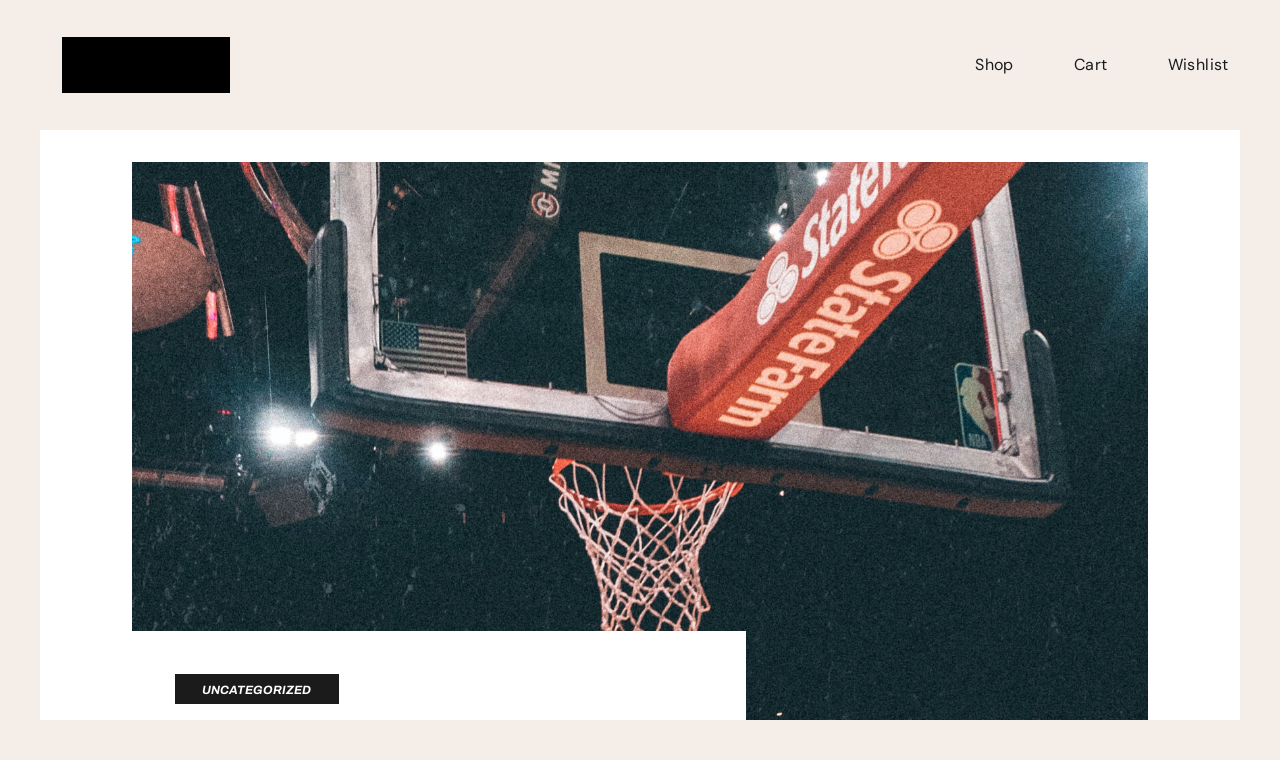

--- FILE ---
content_type: text/css
request_url: https://silimbo.com/wp-content/uploads/elementor/css/post-963.css?ver=1760945633
body_size: 11497
content:
.elementor-kit-963{--e-global-color-primary:#1B1B1B;--e-global-color-secondary:#FFFFFF;--e-global-color-text:#1B1B1B;--e-global-color-accent:#1B1B1B;--e-global-color-2de3ef3:#FFFFFF;--e-global-color-a1bd89b:#FF0057;--e-global-color-e08889f:#FFFFFF00;--e-global-color-594d43d:#00F5FF;--e-global-color-8d9ce41:#10FF92;--e-global-color-8a8c9ae:#F605EA;--e-global-color-7a1a1c2:#FFFFFF3D;--e-global-color-d530291:#FFFFFFD9;--e-global-color-2bb5445:#FFFFFF;--e-global-color-6c9cf26:#F4EDE8;--e-global-color-b840ff4:#A3948A;--e-global-color-5df14bd:#FFFFFF00;--e-global-color-c6a82e0:#A3948A2E;--e-global-color-3692ef6:#ABADAA;--e-global-color-44c204f:#FFFFFFCC;--e-global-typography-primary-font-family:"DM Sans";--e-global-typography-primary-font-size:64px;--e-global-typography-primary-font-weight:700;--e-global-typography-primary-text-transform:none;--e-global-typography-primary-font-style:normal;--e-global-typography-primary-text-decoration:none;--e-global-typography-primary-line-height:71px;--e-global-typography-primary-letter-spacing:0.41px;--e-global-typography-secondary-font-family:"DM Sans";--e-global-typography-secondary-font-size:36px;--e-global-typography-secondary-font-weight:700;--e-global-typography-secondary-text-transform:capitalize;--e-global-typography-secondary-font-style:normal;--e-global-typography-secondary-text-decoration:none;--e-global-typography-secondary-line-height:40px;--e-global-typography-text-font-family:"DM Sans";--e-global-typography-text-font-size:16px;--e-global-typography-text-font-weight:normal;--e-global-typography-text-text-transform:none;--e-global-typography-text-font-style:normal;--e-global-typography-text-text-decoration:none;--e-global-typography-text-line-height:24px;--e-global-typography-accent-font-family:"DM Sans";--e-global-typography-accent-font-size:16px;--e-global-typography-accent-font-weight:normal;--e-global-typography-accent-text-transform:capitalize;--e-global-typography-accent-font-style:normal;--e-global-typography-accent-text-decoration:none;--e-global-typography-accent-line-height:14px;--e-global-typography-5ae151f-font-family:"Archivo";--e-global-typography-5ae151f-font-size:14px;--e-global-typography-5ae151f-font-weight:500;--e-global-typography-5ae151f-text-transform:uppercase;--e-global-typography-5ae151f-font-style:normal;--e-global-typography-5ae151f-text-decoration:none;--e-global-typography-5ae151f-letter-spacing:1px;--e-global-typography-8169e50-font-family:"Archivo";--e-global-typography-8169e50-font-size:14px;--e-global-typography-8169e50-font-weight:bold;--e-global-typography-8169e50-text-transform:uppercase;--e-global-typography-8169e50-font-style:italic;--e-global-typography-8169e50-line-height:16px;--e-global-typography-8169e50-letter-spacing:0.5px;--e-global-typography-5098b94-font-family:"Archivo";--e-global-typography-5098b94-font-size:12px;--e-global-typography-5098b94-font-weight:bold;--e-global-typography-5098b94-text-transform:uppercase;--e-global-typography-5098b94-font-style:italic;--e-global-typography-5098b94-text-decoration:none;--e-global-typography-5098b94-line-height:14px;--e-global-typography-e55be65-font-family:"Barlow Condensed";--e-global-typography-e55be65-font-size:50px;--e-global-typography-e55be65-font-weight:bold;--e-global-typography-e55be65-text-transform:uppercase;--e-global-typography-e55be65-font-style:normal;--e-global-typography-e55be65-text-decoration:none;--e-global-typography-e55be65-line-height:60px;--e-global-typography-e55be65-letter-spacing:0.5px;--e-global-typography-c97fbd2-font-family:"Archivo";--e-global-typography-c97fbd2-font-size:16px;--e-global-typography-c97fbd2-font-weight:500;--e-global-typography-c97fbd2-text-transform:none;--e-global-typography-c97fbd2-font-style:normal;--e-global-typography-c97fbd2-text-decoration:none;--e-global-typography-c97fbd2-line-height:20px;--e-global-typography-a275948-font-family:"Archivo";--e-global-typography-a275948-font-size:14px;--e-global-typography-a275948-font-weight:bold;--e-global-typography-a275948-text-transform:uppercase;--e-global-typography-a275948-font-style:italic;--e-global-typography-a275948-text-decoration:underline;--e-global-typography-a275948-letter-spacing:0.5px;--e-global-typography-223c9f8-font-family:"Barlow Condensed";--e-global-typography-223c9f8-font-size:26px;--e-global-typography-223c9f8-font-weight:500;--e-global-typography-223c9f8-text-transform:capitalize;--e-global-typography-223c9f8-font-style:normal;--e-global-typography-223c9f8-text-decoration:none;--e-global-typography-223c9f8-line-height:35px;--e-global-typography-c030429-font-family:"Archivo";--e-global-typography-c030429-font-size:12px;--e-global-typography-c030429-font-weight:normal;--e-global-typography-c030429-text-transform:none;--e-global-typography-c030429-font-style:normal;--e-global-typography-c030429-text-decoration:none;--e-global-typography-c030429-line-height:1.8em;--e-global-typography-46dd72e-font-family:"Archivo Black";--e-global-typography-46dd72e-font-size:24px;--e-global-typography-46dd72e-font-weight:normal;--e-global-typography-46dd72e-text-transform:uppercase;--e-global-typography-46dd72e-font-style:normal;--e-global-typography-46dd72e-text-decoration:none;--e-global-typography-46dd72e-line-height:30px;--e-global-typography-383f986-font-family:"DM Sans";--e-global-typography-383f986-font-size:25px;--e-global-typography-383f986-font-weight:500;--e-global-typography-383f986-text-transform:none;--e-global-typography-383f986-font-style:normal;--e-global-typography-383f986-text-decoration:none;--e-global-typography-383f986-line-height:34px;--e-global-typography-a7b4d79-font-family:"DM Sans";--e-global-typography-a7b4d79-font-size:20px;--e-global-typography-a7b4d79-font-weight:normal;--e-global-typography-a7b4d79-text-transform:none;--e-global-typography-a7b4d79-font-style:normal;--e-global-typography-a7b4d79-text-decoration:none;--e-global-typography-a7b4d79-line-height:27px;--e-global-typography-604a512-font-family:"DM Sans";--e-global-typography-604a512-font-size:20px;--e-global-typography-604a512-font-weight:300;--e-global-typography-604a512-text-transform:none;--e-global-typography-604a512-font-style:italic;--e-global-typography-604a512-text-decoration:none;--e-global-typography-604a512-line-height:24px;--e-global-typography-54a39f0-font-family:"DM Sans";--e-global-typography-54a39f0-font-size:16px;--e-global-typography-54a39f0-font-weight:normal;--e-global-typography-54a39f0-text-transform:capitalize;--e-global-typography-54a39f0-font-style:normal;--e-global-typography-54a39f0-text-decoration:none;--e-global-typography-54a39f0-line-height:24px;--e-global-typography-376ffd4-font-family:"DM Sans";--e-global-typography-376ffd4-font-size:16px;--e-global-typography-376ffd4-font-weight:bold;--e-global-typography-376ffd4-text-transform:none;--e-global-typography-376ffd4-font-style:normal;--e-global-typography-376ffd4-text-decoration:none;--e-global-typography-376ffd4-line-height:24px;--e-global-typography-8747337-font-family:"DM Sans";--e-global-typography-8747337-font-size:16px;--e-global-typography-8747337-font-weight:normal;--e-global-typography-8747337-text-transform:capitalize;--e-global-typography-8747337-font-style:normal;--e-global-typography-8747337-text-decoration:none;--e-global-typography-8747337-line-height:1px;--e-global-typography-8747337-letter-spacing:1.4px;--e-global-typography-8e183d9-font-family:"DM Sans";--e-global-typography-8e183d9-font-size:16px;--e-global-typography-8e183d9-font-weight:normal;--e-global-typography-8e183d9-text-transform:none;--e-global-typography-8e183d9-font-style:normal;--e-global-typography-8e183d9-text-decoration:underline;background-color:var( --e-global-color-6c9cf26 );color:var( --e-global-color-text );font-family:var( --e-global-typography-text-font-family ), Sans-serif;font-size:var( --e-global-typography-text-font-size );font-weight:var( --e-global-typography-text-font-weight );text-transform:var( --e-global-typography-text-text-transform );font-style:var( --e-global-typography-text-font-style );text-decoration:var( --e-global-typography-text-text-decoration );line-height:var( --e-global-typography-text-line-height );}.elementor-kit-963 e-page-transition{background-color:#FFBC7D;}.elementor-kit-963 h3{color:var( --e-global-color-primary );font-family:var( --e-global-typography-383f986-font-family ), Sans-serif;font-size:var( --e-global-typography-383f986-font-size );font-weight:var( --e-global-typography-383f986-font-weight );text-transform:var( --e-global-typography-383f986-text-transform );font-style:var( --e-global-typography-383f986-font-style );text-decoration:var( --e-global-typography-383f986-text-decoration );line-height:var( --e-global-typography-383f986-line-height );}.elementor-section.elementor-section-boxed > .elementor-container{max-width:1680px;}.e-con{--container-max-width:1680px;}.elementor-widget:not(:last-child){margin-block-end:0px;}.elementor-element{--widgets-spacing:0px 0px;--widgets-spacing-row:0px;--widgets-spacing-column:0px;}{}h1.entry-title{display:var(--page-title-display);}@media(max-width:1024px){.elementor-kit-963{--e-global-typography-primary-font-size:46px;--e-global-typography-primary-line-height:1.2em;--e-global-typography-primary-letter-spacing:0px;--e-global-typography-secondary-font-size:28px;--e-global-typography-secondary-line-height:1.3em;--e-global-typography-text-font-size:13px;--e-global-typography-text-line-height:19px;--e-global-typography-8169e50-font-size:12px;--e-global-typography-e55be65-font-size:38px;--e-global-typography-e55be65-line-height:1.1em;--e-global-typography-a275948-font-size:12px;--e-global-typography-223c9f8-font-size:20px;--e-global-typography-223c9f8-line-height:1.2em;--e-global-typography-c030429-font-size:11px;--e-global-typography-c030429-line-height:1.6em;--e-global-typography-46dd72e-font-size:20px;--e-global-typography-46dd72e-line-height:1.2em;--e-global-typography-46dd72e-letter-spacing:0px;--e-global-typography-383f986-font-size:20px;--e-global-typography-383f986-line-height:1.4em;--e-global-typography-604a512-font-size:18px;--e-global-typography-604a512-line-height:1.5em;font-size:var( --e-global-typography-text-font-size );line-height:var( --e-global-typography-text-line-height );}.elementor-kit-963 h3{font-size:var( --e-global-typography-383f986-font-size );line-height:var( --e-global-typography-383f986-line-height );}.elementor-section.elementor-section-boxed > .elementor-container{max-width:1024px;}.e-con{--container-max-width:1024px;}}@media(max-width:767px){.elementor-kit-963{--e-global-typography-primary-font-size:32px;--e-global-typography-primary-line-height:1.3em;--e-global-typography-primary-letter-spacing:0px;--e-global-typography-secondary-font-size:24px;--e-global-typography-secondary-line-height:1.3em;--e-global-typography-e55be65-font-size:30px;--e-global-typography-e55be65-line-height:1.2em;--e-global-typography-e55be65-letter-spacing:0px;--e-global-typography-46dd72e-font-size:18px;--e-global-typography-46dd72e-line-height:1.1em;--e-global-typography-383f986-font-size:19px;--e-global-typography-604a512-line-height:1.3em;font-size:var( --e-global-typography-text-font-size );line-height:var( --e-global-typography-text-line-height );}.elementor-kit-963 h3{font-size:var( --e-global-typography-383f986-font-size );line-height:var( --e-global-typography-383f986-line-height );}.elementor-section.elementor-section-boxed > .elementor-container{max-width:767px;}.e-con{--container-max-width:767px;}}

--- FILE ---
content_type: text/css
request_url: https://silimbo.com/wp-content/uploads/elementor/css/post-990.css?ver=1760945634
body_size: 12563
content:
.elementor-990 .elementor-element.elementor-element-1e606f7f > .elementor-container > .elementor-column > .elementor-widget-wrap{align-content:center;align-items:center;}.elementor-990 .elementor-element.elementor-element-1e606f7f:not(.elementor-motion-effects-element-type-background), .elementor-990 .elementor-element.elementor-element-1e606f7f > .elementor-motion-effects-container > .elementor-motion-effects-layer{background-color:var( --e-global-color-6c9cf26 );}.elementor-990 .elementor-element.elementor-element-1e606f7f > .elementor-container{min-height:130px;}.elementor-990 .elementor-element.elementor-element-1e606f7f{transition:background 0.3s, border 0.3s, border-radius 0.3s, box-shadow 0.3s;margin-top:0px;margin-bottom:-130px;padding:0% 4% 0% 4%;z-index:20;}.elementor-990 .elementor-element.elementor-element-1e606f7f > .elementor-background-overlay{transition:background 0.3s, border-radius 0.3s, opacity 0.3s;}.elementor-widget-theme-site-logo .widget-image-caption{color:var( --e-global-color-text );font-family:var( --e-global-typography-text-font-family ), Sans-serif;font-size:var( --e-global-typography-text-font-size );font-weight:var( --e-global-typography-text-font-weight );text-transform:var( --e-global-typography-text-text-transform );font-style:var( --e-global-typography-text-font-style );text-decoration:var( --e-global-typography-text-text-decoration );line-height:var( --e-global-typography-text-line-height );}.elementor-990 .elementor-element.elementor-element-57ca7c9c{width:auto;max-width:auto;text-align:left;}.elementor-990 .elementor-element.elementor-element-57ca7c9c img{width:200px;height:56px;object-fit:contain;object-position:center center;filter:brightness( 0% ) contrast( 100% ) saturate( 100% ) blur( 0px ) hue-rotate( 0deg );transition-duration:0.4s;}.elementor-990 .elementor-element.elementor-element-57ca7c9c:hover img{filter:brightness( 100% ) contrast( 100% ) saturate( 100% ) blur( 0px ) hue-rotate( 0deg );}.elementor-widget-nav-menu .elementor-nav-menu .elementor-item{font-family:var( --e-global-typography-primary-font-family ), Sans-serif;font-size:var( --e-global-typography-primary-font-size );font-weight:var( --e-global-typography-primary-font-weight );text-transform:var( --e-global-typography-primary-text-transform );font-style:var( --e-global-typography-primary-font-style );text-decoration:var( --e-global-typography-primary-text-decoration );line-height:var( --e-global-typography-primary-line-height );letter-spacing:var( --e-global-typography-primary-letter-spacing );}.elementor-widget-nav-menu .elementor-nav-menu--main .elementor-item{color:var( --e-global-color-text );fill:var( --e-global-color-text );}.elementor-widget-nav-menu .elementor-nav-menu--main .elementor-item:hover,
					.elementor-widget-nav-menu .elementor-nav-menu--main .elementor-item.elementor-item-active,
					.elementor-widget-nav-menu .elementor-nav-menu--main .elementor-item.highlighted,
					.elementor-widget-nav-menu .elementor-nav-menu--main .elementor-item:focus{color:var( --e-global-color-accent );fill:var( --e-global-color-accent );}.elementor-widget-nav-menu .elementor-nav-menu--main:not(.e--pointer-framed) .elementor-item:before,
					.elementor-widget-nav-menu .elementor-nav-menu--main:not(.e--pointer-framed) .elementor-item:after{background-color:var( --e-global-color-accent );}.elementor-widget-nav-menu .e--pointer-framed .elementor-item:before,
					.elementor-widget-nav-menu .e--pointer-framed .elementor-item:after{border-color:var( --e-global-color-accent );}.elementor-widget-nav-menu{--e-nav-menu-divider-color:var( --e-global-color-text );}.elementor-widget-nav-menu .elementor-nav-menu--dropdown .elementor-item, .elementor-widget-nav-menu .elementor-nav-menu--dropdown  .elementor-sub-item{font-family:var( --e-global-typography-accent-font-family ), Sans-serif;font-size:var( --e-global-typography-accent-font-size );font-weight:var( --e-global-typography-accent-font-weight );text-transform:var( --e-global-typography-accent-text-transform );font-style:var( --e-global-typography-accent-font-style );text-decoration:var( --e-global-typography-accent-text-decoration );}.elementor-990 .elementor-element.elementor-element-541b9857 .elementor-menu-toggle{margin-left:auto;background-color:var( --e-global-color-5df14bd );}.elementor-990 .elementor-element.elementor-element-541b9857 .elementor-nav-menu .elementor-item{font-family:var( --e-global-typography-54a39f0-font-family ), Sans-serif;font-size:var( --e-global-typography-54a39f0-font-size );font-weight:var( --e-global-typography-54a39f0-font-weight );text-transform:var( --e-global-typography-54a39f0-text-transform );font-style:var( --e-global-typography-54a39f0-font-style );text-decoration:var( --e-global-typography-54a39f0-text-decoration );line-height:var( --e-global-typography-54a39f0-line-height );}.elementor-990 .elementor-element.elementor-element-541b9857 .e--pointer-framed .elementor-item:before{border-width:1px;}.elementor-990 .elementor-element.elementor-element-541b9857 .e--pointer-framed.e--animation-draw .elementor-item:before{border-width:0 0 1px 1px;}.elementor-990 .elementor-element.elementor-element-541b9857 .e--pointer-framed.e--animation-draw .elementor-item:after{border-width:1px 1px 0 0;}.elementor-990 .elementor-element.elementor-element-541b9857 .e--pointer-framed.e--animation-corners .elementor-item:before{border-width:1px 0 0 1px;}.elementor-990 .elementor-element.elementor-element-541b9857 .e--pointer-framed.e--animation-corners .elementor-item:after{border-width:0 1px 1px 0;}.elementor-990 .elementor-element.elementor-element-541b9857 .e--pointer-underline .elementor-item:after,
					 .elementor-990 .elementor-element.elementor-element-541b9857 .e--pointer-overline .elementor-item:before,
					 .elementor-990 .elementor-element.elementor-element-541b9857 .e--pointer-double-line .elementor-item:before,
					 .elementor-990 .elementor-element.elementor-element-541b9857 .e--pointer-double-line .elementor-item:after{height:1px;}.elementor-990 .elementor-element.elementor-element-541b9857 .elementor-nav-menu--main .elementor-item{padding-left:0px;padding-right:0px;padding-top:0px;padding-bottom:0px;}.elementor-990 .elementor-element.elementor-element-541b9857{--e-nav-menu-horizontal-menu-item-margin:calc( 60px / 2 );}.elementor-990 .elementor-element.elementor-element-541b9857 .elementor-nav-menu--main:not(.elementor-nav-menu--layout-horizontal) .elementor-nav-menu > li:not(:last-child){margin-bottom:60px;}.elementor-990 .elementor-element.elementor-element-541b9857 .elementor-nav-menu--dropdown a, .elementor-990 .elementor-element.elementor-element-541b9857 .elementor-menu-toggle{color:var( --e-global-color-primary );fill:var( --e-global-color-primary );}.elementor-990 .elementor-element.elementor-element-541b9857 .elementor-nav-menu--dropdown{background-color:var( --e-global-color-6c9cf26 );}.elementor-990 .elementor-element.elementor-element-541b9857 .elementor-nav-menu--dropdown a:hover,
					.elementor-990 .elementor-element.elementor-element-541b9857 .elementor-nav-menu--dropdown a:focus,
					.elementor-990 .elementor-element.elementor-element-541b9857 .elementor-nav-menu--dropdown a.elementor-item-active,
					.elementor-990 .elementor-element.elementor-element-541b9857 .elementor-nav-menu--dropdown a.highlighted,
					.elementor-990 .elementor-element.elementor-element-541b9857 .elementor-menu-toggle:hover,
					.elementor-990 .elementor-element.elementor-element-541b9857 .elementor-menu-toggle:focus{color:var( --e-global-color-b840ff4 );}.elementor-990 .elementor-element.elementor-element-541b9857 .elementor-nav-menu--dropdown a:hover,
					.elementor-990 .elementor-element.elementor-element-541b9857 .elementor-nav-menu--dropdown a:focus,
					.elementor-990 .elementor-element.elementor-element-541b9857 .elementor-nav-menu--dropdown a.elementor-item-active,
					.elementor-990 .elementor-element.elementor-element-541b9857 .elementor-nav-menu--dropdown a.highlighted{background-color:var( --e-global-color-6c9cf26 );}.elementor-990 .elementor-element.elementor-element-541b9857 .elementor-nav-menu--dropdown a.elementor-item-active{color:var( --e-global-color-b840ff4 );background-color:var( --e-global-color-6c9cf26 );}.elementor-990 .elementor-element.elementor-element-541b9857 .elementor-nav-menu--dropdown li:not(:last-child){border-style:solid;border-color:var( --e-global-color-c6a82e0 );border-bottom-width:1px;}.elementor-990 .elementor-element.elementor-element-541b9857 div.elementor-menu-toggle{color:var( --e-global-color-primary );}.elementor-990 .elementor-element.elementor-element-541b9857 div.elementor-menu-toggle svg{fill:var( --e-global-color-primary );}.elementor-theme-builder-content-area{height:400px;}.elementor-location-header:before, .elementor-location-footer:before{content:"";display:table;clear:both;}@media(max-width:1024px){.elementor-990 .elementor-element.elementor-element-1e606f7f > .elementor-container{min-height:110px;}.elementor-990 .elementor-element.elementor-element-1e606f7f{margin-top:0px;margin-bottom:-110px;}.elementor-widget-theme-site-logo .widget-image-caption{font-size:var( --e-global-typography-text-font-size );line-height:var( --e-global-typography-text-line-height );}.elementor-widget-nav-menu .elementor-nav-menu .elementor-item{font-size:var( --e-global-typography-primary-font-size );line-height:var( --e-global-typography-primary-line-height );letter-spacing:var( --e-global-typography-primary-letter-spacing );}.elementor-widget-nav-menu .elementor-nav-menu--dropdown .elementor-item, .elementor-widget-nav-menu .elementor-nav-menu--dropdown  .elementor-sub-item{font-size:var( --e-global-typography-accent-font-size );}.elementor-990 .elementor-element.elementor-element-541b9857 .elementor-nav-menu .elementor-item{font-size:var( --e-global-typography-54a39f0-font-size );line-height:var( --e-global-typography-54a39f0-line-height );}.elementor-990 .elementor-element.elementor-element-541b9857{--e-nav-menu-horizontal-menu-item-margin:calc( 40px / 2 );}.elementor-990 .elementor-element.elementor-element-541b9857 .elementor-nav-menu--main:not(.elementor-nav-menu--layout-horizontal) .elementor-nav-menu > li:not(:last-child){margin-bottom:40px;}}@media(max-width:767px){.elementor-990 .elementor-element.elementor-element-1e606f7f > .elementor-container{min-height:88px;}.elementor-990 .elementor-element.elementor-element-1e606f7f{margin-top:0px;margin-bottom:-88px;padding:0% 6% 0% 6%;}.elementor-990 .elementor-element.elementor-element-af98474{width:54%;}.elementor-widget-theme-site-logo .widget-image-caption{font-size:var( --e-global-typography-text-font-size );line-height:var( --e-global-typography-text-line-height );}.elementor-990 .elementor-element.elementor-element-57ca7c9c img{width:150px;}.elementor-990 .elementor-element.elementor-element-99ac980{width:46%;}.elementor-widget-nav-menu .elementor-nav-menu .elementor-item{font-size:var( --e-global-typography-primary-font-size );line-height:var( --e-global-typography-primary-line-height );letter-spacing:var( --e-global-typography-primary-letter-spacing );}.elementor-widget-nav-menu .elementor-nav-menu--dropdown .elementor-item, .elementor-widget-nav-menu .elementor-nav-menu--dropdown  .elementor-sub-item{font-size:var( --e-global-typography-accent-font-size );}.elementor-990 .elementor-element.elementor-element-541b9857 > .elementor-widget-container{margin:0px -6px 0px 0px;}.elementor-990 .elementor-element.elementor-element-541b9857 .elementor-nav-menu .elementor-item{font-size:var( --e-global-typography-54a39f0-font-size );line-height:var( --e-global-typography-54a39f0-line-height );}.elementor-990 .elementor-element.elementor-element-541b9857 .elementor-nav-menu--dropdown a{padding-top:20px;padding-bottom:20px;}.elementor-990 .elementor-element.elementor-element-541b9857 .elementor-nav-menu--main > .elementor-nav-menu > li > .elementor-nav-menu--dropdown, .elementor-990 .elementor-element.elementor-element-541b9857 .elementor-nav-menu__container.elementor-nav-menu--dropdown{margin-top:25px !important;}.elementor-990 .elementor-element.elementor-element-541b9857{--nav-menu-icon-size:20px;}}@media(min-width:768px){.elementor-990 .elementor-element.elementor-element-af98474{width:16.045%;}.elementor-990 .elementor-element.elementor-element-99ac980{width:83.967%;}}@media(max-width:1024px) and (min-width:768px){.elementor-990 .elementor-element.elementor-element-af98474{width:22%;}.elementor-990 .elementor-element.elementor-element-99ac980{width:78%;}}

--- FILE ---
content_type: text/css
request_url: https://silimbo.com/wp-content/uploads/elementor/css/post-983.css?ver=1760945634
body_size: 38506
content:
.elementor-983 .elementor-element.elementor-element-4f59d1fd > .elementor-container > .elementor-column > .elementor-widget-wrap{align-content:center;align-items:center;}.elementor-983 .elementor-element.elementor-element-4f59d1fd:not(.elementor-motion-effects-element-type-background), .elementor-983 .elementor-element.elementor-element-4f59d1fd > .elementor-motion-effects-container > .elementor-motion-effects-layer{background-image:url("https://silimbo.com/wp-content/uploads/2024/01/cta_bg_img-tall.jpg");background-position:center center;background-repeat:no-repeat;background-size:cover;}.elementor-983 .elementor-element.elementor-element-4f59d1fd > .elementor-background-overlay{background-color:var( --e-global-color-primary );opacity:0.2;transition:background 0.3s, border-radius 0.3s, opacity 0.3s;}.elementor-983 .elementor-element.elementor-element-4f59d1fd > .elementor-container{min-height:862px;}.elementor-983 .elementor-element.elementor-element-4f59d1fd{transition:background 0.3s, border 0.3s, border-radius 0.3s, box-shadow 0.3s;padding:2% 4% 2% 4%;}.elementor-983 .elementor-element.elementor-element-3b90c41 > .elementor-element-populated{padding:0% 57% 0% 0%;}.elementor-widget-heading .elementor-heading-title{font-family:var( --e-global-typography-primary-font-family ), Sans-serif;font-size:var( --e-global-typography-primary-font-size );font-weight:var( --e-global-typography-primary-font-weight );text-transform:var( --e-global-typography-primary-text-transform );font-style:var( --e-global-typography-primary-font-style );text-decoration:var( --e-global-typography-primary-text-decoration );line-height:var( --e-global-typography-primary-line-height );letter-spacing:var( --e-global-typography-primary-letter-spacing );color:var( --e-global-color-primary );}.elementor-983 .elementor-element.elementor-element-2130da84 > .elementor-widget-container{padding:0% 0% 6% 0%;}.elementor-983 .elementor-element.elementor-element-2130da84 .elementor-heading-title{color:var( --e-global-color-secondary );}.elementor-widget-text-editor{font-family:var( --e-global-typography-text-font-family ), Sans-serif;font-size:var( --e-global-typography-text-font-size );font-weight:var( --e-global-typography-text-font-weight );text-transform:var( --e-global-typography-text-text-transform );font-style:var( --e-global-typography-text-font-style );text-decoration:var( --e-global-typography-text-text-decoration );line-height:var( --e-global-typography-text-line-height );color:var( --e-global-color-text );}.elementor-widget-text-editor.elementor-drop-cap-view-stacked .elementor-drop-cap{background-color:var( --e-global-color-primary );}.elementor-widget-text-editor.elementor-drop-cap-view-framed .elementor-drop-cap, .elementor-widget-text-editor.elementor-drop-cap-view-default .elementor-drop-cap{color:var( --e-global-color-primary );border-color:var( --e-global-color-primary );}.elementor-983 .elementor-element.elementor-element-1f01b7d0 > .elementor-widget-container{padding:0% 0% 3% 0%;}.elementor-983 .elementor-element.elementor-element-1f01b7d0{color:var( --e-global-color-secondary );}.elementor-widget-button .elementor-button{background-color:var( --e-global-color-accent );font-family:var( --e-global-typography-accent-font-family ), Sans-serif;font-size:var( --e-global-typography-accent-font-size );font-weight:var( --e-global-typography-accent-font-weight );text-transform:var( --e-global-typography-accent-text-transform );font-style:var( --e-global-typography-accent-font-style );text-decoration:var( --e-global-typography-accent-text-decoration );line-height:var( --e-global-typography-accent-line-height );}.elementor-983 .elementor-element.elementor-element-6a11ccf6 .elementor-button{background-color:var( --e-global-color-secondary );fill:var( --e-global-color-accent );color:var( --e-global-color-accent );border-style:solid;border-width:1px 1px 1px 1px;border-color:var( --e-global-color-secondary );border-radius:0px 0px 0px 0px;padding:18px 30px 17px 30px;}.elementor-983 .elementor-element.elementor-element-6a11ccf6 .elementor-button:hover, .elementor-983 .elementor-element.elementor-element-6a11ccf6 .elementor-button:focus{background-color:var( --e-global-color-accent );color:var( --e-global-color-secondary );border-color:var( --e-global-color-secondary );}.elementor-983 .elementor-element.elementor-element-6a11ccf6 .elementor-button:hover svg, .elementor-983 .elementor-element.elementor-element-6a11ccf6 .elementor-button:focus svg{fill:var( --e-global-color-secondary );}.elementor-983 .elementor-element.elementor-element-6f3af717 > .elementor-background-overlay{opacity:0.2;transition:background 0.3s, border-radius 0.3s, opacity 0.3s;}.elementor-983 .elementor-element.elementor-element-6f3af717{transition:background 0.3s, border 0.3s, border-radius 0.3s, box-shadow 0.3s;padding:5% 4% 3% 4%;}.elementor-widget-image .widget-image-caption{color:var( --e-global-color-text );font-family:var( --e-global-typography-text-font-family ), Sans-serif;font-size:var( --e-global-typography-text-font-size );font-weight:var( --e-global-typography-text-font-weight );text-transform:var( --e-global-typography-text-text-transform );font-style:var( --e-global-typography-text-font-style );text-decoration:var( --e-global-typography-text-text-decoration );line-height:var( --e-global-typography-text-line-height );}.elementor-983 .elementor-element.elementor-element-190ea3e4{text-align:left;}.elementor-983 .elementor-element.elementor-element-190ea3e4 img{width:69px;filter:brightness( 0% ) contrast( 100% ) saturate( 100% ) blur( 0px ) hue-rotate( 0deg );transition-duration:0.4s;}.elementor-983 .elementor-element.elementor-element-190ea3e4:hover img{filter:brightness( 100% ) contrast( 100% ) saturate( 100% ) blur( 0px ) hue-rotate( 0deg );}.elementor-983 .elementor-element.elementor-element-31bc3c01 > .elementor-element-populated{padding:0% 30% 0% 0%;}.elementor-983 .elementor-element.elementor-element-233acb95 > .elementor-widget-container{padding:0% 0% 2% 0%;}.elementor-983 .elementor-element.elementor-element-233acb95 .elementor-heading-title{font-family:var( --e-global-typography-383f986-font-family ), Sans-serif;font-size:var( --e-global-typography-383f986-font-size );font-weight:var( --e-global-typography-383f986-font-weight );text-transform:var( --e-global-typography-383f986-text-transform );font-style:var( --e-global-typography-383f986-font-style );text-decoration:var( --e-global-typography-383f986-text-decoration );line-height:var( --e-global-typography-383f986-line-height );}.elementor-983 .elementor-element.elementor-element-7444a84d > .elementor-widget-container{padding:0% 0% 12% 0%;}.elementor-983 .elementor-element.elementor-element-390da73f{--grid-template-columns:repeat(0, auto);--icon-size:21px;--grid-column-gap:20px;--grid-row-gap:0px;}.elementor-983 .elementor-element.elementor-element-390da73f .elementor-widget-container{text-align:left;}.elementor-983 .elementor-element.elementor-element-390da73f .elementor-social-icon{background-color:var( --e-global-color-5df14bd );--icon-padding:0em;}.elementor-983 .elementor-element.elementor-element-390da73f .elementor-social-icon i{color:var( --e-global-color-primary );}.elementor-983 .elementor-element.elementor-element-390da73f .elementor-social-icon svg{fill:var( --e-global-color-primary );}.elementor-983 .elementor-element.elementor-element-390da73f .elementor-social-icon:hover{background-color:var( --e-global-color-5df14bd );}.elementor-983 .elementor-element.elementor-element-390da73f .elementor-social-icon:hover i{color:var( --e-global-color-b840ff4 );}.elementor-983 .elementor-element.elementor-element-390da73f .elementor-social-icon:hover svg{fill:var( --e-global-color-b840ff4 );}.elementor-983 .elementor-element.elementor-element-3100fbd8 > .elementor-element-populated{padding:0% 30% 0% 0%;}.elementor-widget-form .elementor-field-group > label, .elementor-widget-form .elementor-field-subgroup label{color:var( --e-global-color-text );}.elementor-widget-form .elementor-field-group > label{font-family:var( --e-global-typography-text-font-family ), Sans-serif;font-size:var( --e-global-typography-text-font-size );font-weight:var( --e-global-typography-text-font-weight );text-transform:var( --e-global-typography-text-text-transform );font-style:var( --e-global-typography-text-font-style );text-decoration:var( --e-global-typography-text-text-decoration );line-height:var( --e-global-typography-text-line-height );}.elementor-widget-form .elementor-field-type-html{color:var( --e-global-color-text );font-family:var( --e-global-typography-text-font-family ), Sans-serif;font-size:var( --e-global-typography-text-font-size );font-weight:var( --e-global-typography-text-font-weight );text-transform:var( --e-global-typography-text-text-transform );font-style:var( --e-global-typography-text-font-style );text-decoration:var( --e-global-typography-text-text-decoration );line-height:var( --e-global-typography-text-line-height );}.elementor-widget-form .elementor-field-group .elementor-field{color:var( --e-global-color-text );}.elementor-widget-form .elementor-field-group .elementor-field, .elementor-widget-form .elementor-field-subgroup label{font-family:var( --e-global-typography-text-font-family ), Sans-serif;font-size:var( --e-global-typography-text-font-size );font-weight:var( --e-global-typography-text-font-weight );text-transform:var( --e-global-typography-text-text-transform );font-style:var( --e-global-typography-text-font-style );text-decoration:var( --e-global-typography-text-text-decoration );line-height:var( --e-global-typography-text-line-height );}.elementor-widget-form .elementor-button{font-family:var( --e-global-typography-accent-font-family ), Sans-serif;font-size:var( --e-global-typography-accent-font-size );font-weight:var( --e-global-typography-accent-font-weight );text-transform:var( --e-global-typography-accent-text-transform );font-style:var( --e-global-typography-accent-font-style );text-decoration:var( --e-global-typography-accent-text-decoration );line-height:var( --e-global-typography-accent-line-height );}.elementor-widget-form .e-form__buttons__wrapper__button-next{background-color:var( --e-global-color-accent );}.elementor-widget-form .elementor-button[type="submit"]{background-color:var( --e-global-color-accent );}.elementor-widget-form .e-form__buttons__wrapper__button-previous{background-color:var( --e-global-color-accent );}.elementor-widget-form .elementor-message{font-family:var( --e-global-typography-text-font-family ), Sans-serif;font-size:var( --e-global-typography-text-font-size );font-weight:var( --e-global-typography-text-font-weight );text-transform:var( --e-global-typography-text-text-transform );font-style:var( --e-global-typography-text-font-style );text-decoration:var( --e-global-typography-text-text-decoration );line-height:var( --e-global-typography-text-line-height );}.elementor-widget-form .e-form__indicators__indicator, .elementor-widget-form .e-form__indicators__indicator__label{font-family:var( --e-global-typography-accent-font-family ), Sans-serif;font-size:var( --e-global-typography-accent-font-size );font-weight:var( --e-global-typography-accent-font-weight );text-transform:var( --e-global-typography-accent-text-transform );font-style:var( --e-global-typography-accent-font-style );text-decoration:var( --e-global-typography-accent-text-decoration );line-height:var( --e-global-typography-accent-line-height );}.elementor-widget-form{--e-form-steps-indicator-inactive-primary-color:var( --e-global-color-text );--e-form-steps-indicator-active-primary-color:var( --e-global-color-accent );--e-form-steps-indicator-completed-primary-color:var( --e-global-color-accent );--e-form-steps-indicator-progress-color:var( --e-global-color-accent );--e-form-steps-indicator-progress-background-color:var( --e-global-color-text );--e-form-steps-indicator-progress-meter-color:var( --e-global-color-text );}.elementor-widget-form .e-form__indicators__indicator__progress__meter{font-family:var( --e-global-typography-accent-font-family ), Sans-serif;font-size:var( --e-global-typography-accent-font-size );font-weight:var( --e-global-typography-accent-font-weight );text-transform:var( --e-global-typography-accent-text-transform );font-style:var( --e-global-typography-accent-font-style );text-decoration:var( --e-global-typography-accent-text-decoration );line-height:var( --e-global-typography-accent-line-height );}.elementor-983 .elementor-element.elementor-element-a470a46 .elementor-field-group{padding-right:calc( 20px/2 );padding-left:calc( 20px/2 );margin-bottom:10px;}.elementor-983 .elementor-element.elementor-element-a470a46 .elementor-form-fields-wrapper{margin-left:calc( -20px/2 );margin-right:calc( -20px/2 );margin-bottom:-10px;}.elementor-983 .elementor-element.elementor-element-a470a46 .elementor-field-group.recaptcha_v3-bottomleft, .elementor-983 .elementor-element.elementor-element-a470a46 .elementor-field-group.recaptcha_v3-bottomright{margin-bottom:0;}body.rtl .elementor-983 .elementor-element.elementor-element-a470a46 .elementor-labels-inline .elementor-field-group > label{padding-left:0px;}body:not(.rtl) .elementor-983 .elementor-element.elementor-element-a470a46 .elementor-labels-inline .elementor-field-group > label{padding-right:0px;}body .elementor-983 .elementor-element.elementor-element-a470a46 .elementor-labels-above .elementor-field-group > label{padding-bottom:0px;}.elementor-983 .elementor-element.elementor-element-a470a46 .elementor-field-group > label, .elementor-983 .elementor-element.elementor-element-a470a46 .elementor-field-subgroup label{color:var( --e-global-color-text );}.elementor-983 .elementor-element.elementor-element-a470a46 .elementor-field-type-html{padding-bottom:0px;}.elementor-983 .elementor-element.elementor-element-a470a46 .elementor-field-group .elementor-field{color:var( --e-global-color-b840ff4 );}.elementor-983 .elementor-element.elementor-element-a470a46 .elementor-field-group .elementor-field:not(.elementor-select-wrapper){background-color:var( --e-global-color-5df14bd );border-color:var( --e-global-color-b840ff4 );border-width:0px 0px 1px 0px;border-radius:0px 0px 0px 0px;}.elementor-983 .elementor-element.elementor-element-a470a46 .elementor-field-group .elementor-select-wrapper select{background-color:var( --e-global-color-5df14bd );border-color:var( --e-global-color-b840ff4 );border-width:0px 0px 1px 0px;border-radius:0px 0px 0px 0px;}.elementor-983 .elementor-element.elementor-element-a470a46 .elementor-field-group .elementor-select-wrapper::before{color:var( --e-global-color-b840ff4 );}.elementor-983 .elementor-element.elementor-element-a470a46 .elementor-button{font-family:var( --e-global-typography-8747337-font-family ), Sans-serif;font-size:var( --e-global-typography-8747337-font-size );font-weight:var( --e-global-typography-8747337-font-weight );text-transform:var( --e-global-typography-8747337-text-transform );font-style:var( --e-global-typography-8747337-font-style );text-decoration:var( --e-global-typography-8747337-text-decoration );line-height:var( --e-global-typography-8747337-line-height );letter-spacing:var( --e-global-typography-8747337-letter-spacing );border-style:solid;border-width:0px 0px 1px 0px;border-radius:0px 0px 0px 0px;padding:24px 0px 0px 0px;}.elementor-983 .elementor-element.elementor-element-a470a46 .e-form__buttons__wrapper__button-next{background-color:var( --e-global-color-5df14bd );color:var( --e-global-color-primary );border-color:var( --e-global-color-accent );}.elementor-983 .elementor-element.elementor-element-a470a46 .elementor-button[type="submit"]{background-color:var( --e-global-color-5df14bd );color:var( --e-global-color-primary );border-color:var( --e-global-color-accent );}.elementor-983 .elementor-element.elementor-element-a470a46 .elementor-button[type="submit"] svg *{fill:var( --e-global-color-primary );}.elementor-983 .elementor-element.elementor-element-a470a46 .e-form__buttons__wrapper__button-previous{background-color:var( --e-global-color-5df14bd );color:var( --e-global-color-accent );border-color:var( --e-global-color-accent );}.elementor-983 .elementor-element.elementor-element-a470a46 .e-form__buttons__wrapper__button-next:hover{background-color:var( --e-global-color-5df14bd );color:var( --e-global-color-b840ff4 );border-color:var( --e-global-color-b840ff4 );}.elementor-983 .elementor-element.elementor-element-a470a46 .elementor-button[type="submit"]:hover{background-color:var( --e-global-color-5df14bd );color:var( --e-global-color-b840ff4 );border-color:var( --e-global-color-b840ff4 );}.elementor-983 .elementor-element.elementor-element-a470a46 .elementor-button[type="submit"]:hover svg *{fill:var( --e-global-color-b840ff4 );}.elementor-983 .elementor-element.elementor-element-a470a46 .e-form__buttons__wrapper__button-previous:hover{background-color:var( --e-global-color-5df14bd );color:var( --e-global-color-b840ff4 );border-color:var( --e-global-color-b840ff4 );}.elementor-983 .elementor-element.elementor-element-a470a46 .elementor-message.elementor-message-success{color:var( --e-global-color-primary );}.elementor-983 .elementor-element.elementor-element-a470a46 .elementor-message.elementor-message-danger{color:var( --e-global-color-b840ff4 );}.elementor-983 .elementor-element.elementor-element-a470a46 .elementor-message.elementor-help-inline{color:var( --e-global-color-text );}.elementor-983 .elementor-element.elementor-element-a470a46{--e-form-steps-indicators-spacing:20px;--e-form-steps-indicator-padding:30px;--e-form-steps-indicator-inactive-secondary-color:#ffffff;--e-form-steps-indicator-active-secondary-color:#ffffff;--e-form-steps-indicator-completed-secondary-color:#ffffff;--e-form-steps-divider-width:1px;--e-form-steps-divider-gap:10px;}.elementor-983 .elementor-element.elementor-element-6eb0f5a8 > .elementor-element-populated{padding:0% 20% 0% 0%;}.elementor-widget-animated-headline .elementor-headline-dynamic-wrapper path{stroke:var( --e-global-color-accent );}.elementor-widget-animated-headline .elementor-headline-plain-text{color:var( --e-global-color-secondary );}.elementor-widget-animated-headline .elementor-headline{font-family:var( --e-global-typography-primary-font-family ), Sans-serif;font-size:var( --e-global-typography-primary-font-size );font-weight:var( --e-global-typography-primary-font-weight );text-transform:var( --e-global-typography-primary-text-transform );font-style:var( --e-global-typography-primary-font-style );text-decoration:var( --e-global-typography-primary-text-decoration );line-height:var( --e-global-typography-primary-line-height );letter-spacing:var( --e-global-typography-primary-letter-spacing );}.elementor-widget-animated-headline{--dynamic-text-color:var( --e-global-color-secondary );}.elementor-widget-animated-headline .elementor-headline-dynamic-text{font-family:var( --e-global-typography-primary-font-family ), Sans-serif;font-weight:var( --e-global-typography-primary-font-weight );text-transform:var( --e-global-typography-primary-text-transform );font-style:var( --e-global-typography-primary-font-style );text-decoration:var( --e-global-typography-primary-text-decoration );line-height:var( --e-global-typography-primary-line-height );letter-spacing:var( --e-global-typography-primary-letter-spacing );}.elementor-983 .elementor-element.elementor-element-39a0e567{--iteration-count:infinite;--animation-duration:1200ms;--dynamic-text-color:var( --e-global-color-b840ff4 );}.elementor-983 .elementor-element.elementor-element-39a0e567 .elementor-headline{text-align:left;font-family:var( --e-global-typography-text-font-family ), Sans-serif;font-size:var( --e-global-typography-text-font-size );font-weight:var( --e-global-typography-text-font-weight );text-transform:var( --e-global-typography-text-text-transform );font-style:var( --e-global-typography-text-font-style );text-decoration:var( --e-global-typography-text-text-decoration );line-height:var( --e-global-typography-text-line-height );}.elementor-983 .elementor-element.elementor-element-39a0e567 .elementor-headline-dynamic-wrapper path{stroke:var( --e-global-color-5df14bd );stroke-width:0px;}.elementor-983 .elementor-element.elementor-element-39a0e567 .elementor-headline-plain-text{color:var( --e-global-color-primary );}.elementor-983 .elementor-element.elementor-element-39a0e567 .elementor-headline-dynamic-text{font-family:var( --e-global-typography-376ffd4-font-family ), Sans-serif;font-weight:var( --e-global-typography-376ffd4-font-weight );text-transform:var( --e-global-typography-376ffd4-text-transform );font-style:var( --e-global-typography-376ffd4-font-style );text-decoration:var( --e-global-typography-376ffd4-text-decoration );line-height:var( --e-global-typography-376ffd4-line-height );}.elementor-983 .elementor-element.elementor-element-3be21dac{--iteration-count:infinite;--animation-duration:1200ms;--dynamic-text-color:var( --e-global-color-b840ff4 );}.elementor-983 .elementor-element.elementor-element-3be21dac > .elementor-widget-container{margin:0px 0px -22px 0px;}.elementor-983 .elementor-element.elementor-element-3be21dac .elementor-headline{text-align:left;font-family:var( --e-global-typography-text-font-family ), Sans-serif;font-size:var( --e-global-typography-text-font-size );font-weight:var( --e-global-typography-text-font-weight );text-transform:var( --e-global-typography-text-text-transform );font-style:var( --e-global-typography-text-font-style );text-decoration:var( --e-global-typography-text-text-decoration );line-height:var( --e-global-typography-text-line-height );}.elementor-983 .elementor-element.elementor-element-3be21dac .elementor-headline-dynamic-wrapper path{stroke:var( --e-global-color-5df14bd );stroke-width:0px;}.elementor-983 .elementor-element.elementor-element-3be21dac .elementor-headline-plain-text{color:var( --e-global-color-primary );}.elementor-983 .elementor-element.elementor-element-3be21dac .elementor-headline-dynamic-text{font-family:var( --e-global-typography-376ffd4-font-family ), Sans-serif;font-weight:var( --e-global-typography-376ffd4-font-weight );text-transform:var( --e-global-typography-376ffd4-text-transform );font-style:var( --e-global-typography-376ffd4-font-style );text-decoration:var( --e-global-typography-376ffd4-text-decoration );line-height:var( --e-global-typography-376ffd4-line-height );}.elementor-983 .elementor-element.elementor-element-33f9bd2f{--iteration-count:infinite;--animation-duration:1200ms;--dynamic-text-color:var( --e-global-color-b840ff4 );}.elementor-983 .elementor-element.elementor-element-33f9bd2f > .elementor-widget-container{margin:-3px 0px -16px 0px;}.elementor-983 .elementor-element.elementor-element-33f9bd2f .elementor-headline{text-align:left;font-family:var( --e-global-typography-text-font-family ), Sans-serif;font-size:var( --e-global-typography-text-font-size );font-weight:var( --e-global-typography-text-font-weight );text-transform:var( --e-global-typography-text-text-transform );font-style:var( --e-global-typography-text-font-style );text-decoration:var( --e-global-typography-text-text-decoration );line-height:var( --e-global-typography-text-line-height );}.elementor-983 .elementor-element.elementor-element-33f9bd2f .elementor-headline-dynamic-wrapper path{stroke:var( --e-global-color-5df14bd );stroke-width:0px;}.elementor-983 .elementor-element.elementor-element-33f9bd2f .elementor-headline-plain-text{color:var( --e-global-color-primary );}.elementor-983 .elementor-element.elementor-element-33f9bd2f .elementor-headline-dynamic-text{font-family:var( --e-global-typography-376ffd4-font-family ), Sans-serif;font-weight:var( --e-global-typography-376ffd4-font-weight );text-transform:var( --e-global-typography-376ffd4-text-transform );font-style:var( --e-global-typography-376ffd4-font-style );text-decoration:var( --e-global-typography-376ffd4-text-decoration );line-height:var( --e-global-typography-376ffd4-line-height );}.elementor-983 .elementor-element.elementor-element-7a4523ae > .elementor-container > .elementor-column > .elementor-widget-wrap{align-content:center;align-items:center;}.elementor-983 .elementor-element.elementor-element-7a4523ae > .elementor-container{min-height:71px;}.elementor-983 .elementor-element.elementor-element-7a4523ae > .elementor-background-overlay{opacity:0.2;}.elementor-983 .elementor-element.elementor-element-7a4523ae{border-style:solid;border-width:1px 0px 0px 0px;border-color:var( --e-global-color-b840ff4 );padding:0.2% 4% 0.2% 4%;}.elementor-983 .elementor-element.elementor-element-792f3cb8 > .elementor-element-populated{padding:0% 0% 0% 10.6%;}.elementor-983 .elementor-element.elementor-element-73646b43 .elementor-heading-title{font-family:var( --e-global-typography-text-font-family ), Sans-serif;font-size:var( --e-global-typography-text-font-size );font-weight:var( --e-global-typography-text-font-weight );text-transform:var( --e-global-typography-text-text-transform );font-style:var( --e-global-typography-text-font-style );text-decoration:var( --e-global-typography-text-text-decoration );line-height:var( --e-global-typography-text-line-height );color:var( --e-global-color-b840ff4 );}.elementor-theme-builder-content-area{height:400px;}.elementor-location-header:before, .elementor-location-footer:before{content:"";display:table;clear:both;}@media(min-width:768px){.elementor-983 .elementor-element.elementor-element-43d74935{width:10.7%;}.elementor-983 .elementor-element.elementor-element-31bc3c01{width:25.952%;}.elementor-983 .elementor-element.elementor-element-3100fbd8{width:28%;}.elementor-983 .elementor-element.elementor-element-6eb0f5a8{width:19%;}.elementor-983 .elementor-element.elementor-element-763a41a4{width:14.971%;}}@media(max-width:1024px){.elementor-983 .elementor-element.elementor-element-4f59d1fd > .elementor-container{min-height:500px;}.elementor-983 .elementor-element.elementor-element-4f59d1fd:not(.elementor-motion-effects-element-type-background), .elementor-983 .elementor-element.elementor-element-4f59d1fd > .elementor-motion-effects-container > .elementor-motion-effects-layer{background-position:top center;}.elementor-983 .elementor-element.elementor-element-3b90c41 > .elementor-element-populated{padding:0% 33% 0% 0%;}.elementor-widget-heading .elementor-heading-title{font-size:var( --e-global-typography-primary-font-size );line-height:var( --e-global-typography-primary-line-height );letter-spacing:var( --e-global-typography-primary-letter-spacing );}.elementor-983 .elementor-element.elementor-element-2130da84 > .elementor-widget-container{padding:0% 0% 8% 0%;}.elementor-983 .elementor-element.elementor-element-2130da84{text-align:left;}.elementor-widget-text-editor{font-size:var( --e-global-typography-text-font-size );line-height:var( --e-global-typography-text-line-height );}.elementor-983 .elementor-element.elementor-element-1f01b7d0 > .elementor-widget-container{padding:0% 0% 6% 0%;}.elementor-983 .elementor-element.elementor-element-1f01b7d0{text-align:left;}.elementor-widget-button .elementor-button{font-size:var( --e-global-typography-accent-font-size );line-height:var( --e-global-typography-accent-line-height );}.elementor-983 .elementor-element.elementor-element-6f3af717{padding:10% 4% 8% 4%;}.elementor-983 .elementor-element.elementor-element-43d74935 > .elementor-element-populated{padding:0% 0% 4% 0%;}.elementor-widget-image .widget-image-caption{font-size:var( --e-global-typography-text-font-size );line-height:var( --e-global-typography-text-line-height );}.elementor-983 .elementor-element.elementor-element-190ea3e4{text-align:center;}.elementor-983 .elementor-element.elementor-element-31bc3c01 > .elementor-element-populated{padding:0% 19% 8% 19%;}.elementor-983 .elementor-element.elementor-element-233acb95 > .elementor-widget-container{padding:0% 0% 1.5% 0%;}.elementor-983 .elementor-element.elementor-element-233acb95{text-align:center;}.elementor-983 .elementor-element.elementor-element-233acb95 .elementor-heading-title{font-size:var( --e-global-typography-383f986-font-size );line-height:var( --e-global-typography-383f986-line-height );}.elementor-983 .elementor-element.elementor-element-7444a84d > .elementor-widget-container{padding:0% 0% 6% 0%;}.elementor-983 .elementor-element.elementor-element-7444a84d{text-align:center;}.elementor-983 .elementor-element.elementor-element-390da73f .elementor-widget-container{text-align:center;}.elementor-983 .elementor-element.elementor-element-3100fbd8 > .elementor-element-populated{padding:0% 16% 12% 16%;}.elementor-widget-form .elementor-field-group > label{font-size:var( --e-global-typography-text-font-size );line-height:var( --e-global-typography-text-line-height );}.elementor-widget-form .elementor-field-type-html{font-size:var( --e-global-typography-text-font-size );line-height:var( --e-global-typography-text-line-height );}.elementor-widget-form .elementor-field-group .elementor-field, .elementor-widget-form .elementor-field-subgroup label{font-size:var( --e-global-typography-text-font-size );line-height:var( --e-global-typography-text-line-height );}.elementor-widget-form .elementor-button{font-size:var( --e-global-typography-accent-font-size );line-height:var( --e-global-typography-accent-line-height );}.elementor-widget-form .elementor-message{font-size:var( --e-global-typography-text-font-size );line-height:var( --e-global-typography-text-line-height );}.elementor-widget-form .e-form__indicators__indicator, .elementor-widget-form .e-form__indicators__indicator__label{font-size:var( --e-global-typography-accent-font-size );line-height:var( --e-global-typography-accent-line-height );}.elementor-widget-form .e-form__indicators__indicator__progress__meter{font-size:var( --e-global-typography-accent-font-size );line-height:var( --e-global-typography-accent-line-height );}.elementor-983 .elementor-element.elementor-element-a470a46 .elementor-button{font-size:var( --e-global-typography-8747337-font-size );line-height:var( --e-global-typography-8747337-line-height );letter-spacing:var( --e-global-typography-8747337-letter-spacing );}.elementor-983 .elementor-element.elementor-element-6eb0f5a8 > .elementor-element-populated{padding:0% 0% 0% 0%;}.elementor-widget-animated-headline .elementor-headline{font-size:var( --e-global-typography-primary-font-size );line-height:var( --e-global-typography-primary-line-height );letter-spacing:var( --e-global-typography-primary-letter-spacing );}.elementor-widget-animated-headline .elementor-headline-dynamic-text{line-height:var( --e-global-typography-primary-line-height );letter-spacing:var( --e-global-typography-primary-letter-spacing );}.elementor-983 .elementor-element.elementor-element-39a0e567 > .elementor-widget-container{margin:0px 0px -22px 0px;}.elementor-983 .elementor-element.elementor-element-39a0e567 .elementor-headline{text-align:center;font-size:var( --e-global-typography-text-font-size );line-height:var( --e-global-typography-text-line-height );}.elementor-983 .elementor-element.elementor-element-39a0e567 .elementor-headline-dynamic-text{line-height:var( --e-global-typography-376ffd4-line-height );}.elementor-983 .elementor-element.elementor-element-3be21dac > .elementor-widget-container{margin:0px 0px -20px 0px;}.elementor-983 .elementor-element.elementor-element-3be21dac .elementor-headline{text-align:center;font-size:var( --e-global-typography-text-font-size );line-height:var( --e-global-typography-text-line-height );}.elementor-983 .elementor-element.elementor-element-3be21dac .elementor-headline-dynamic-text{line-height:var( --e-global-typography-376ffd4-line-height );}.elementor-983 .elementor-element.elementor-element-33f9bd2f .elementor-headline{text-align:center;font-size:var( --e-global-typography-text-font-size );line-height:var( --e-global-typography-text-line-height );}.elementor-983 .elementor-element.elementor-element-33f9bd2f .elementor-headline-dynamic-text{line-height:var( --e-global-typography-376ffd4-line-height );}.elementor-983 .elementor-element.elementor-element-792f3cb8 > .elementor-element-populated{padding:0px 0px 0px 0px;}.elementor-983 .elementor-element.elementor-element-73646b43{text-align:center;}.elementor-983 .elementor-element.elementor-element-73646b43 .elementor-heading-title{font-size:var( --e-global-typography-text-font-size );line-height:var( --e-global-typography-text-line-height );}}@media(max-width:767px){.elementor-983 .elementor-element.elementor-element-4f59d1fd > .elementor-container{min-height:280px;}.elementor-983 .elementor-element.elementor-element-4f59d1fd:not(.elementor-motion-effects-element-type-background), .elementor-983 .elementor-element.elementor-element-4f59d1fd > .elementor-motion-effects-container > .elementor-motion-effects-layer{background-position:10% 80%;background-size:200% auto;}.elementor-983 .elementor-element.elementor-element-4f59d1fd{padding:32% 6% 32% 6%;}.elementor-983 .elementor-element.elementor-element-3b90c41 > .elementor-element-populated{padding:0% 0% 20% 0%;}.elementor-widget-heading .elementor-heading-title{font-size:var( --e-global-typography-primary-font-size );line-height:var( --e-global-typography-primary-line-height );letter-spacing:var( --e-global-typography-primary-letter-spacing );}.elementor-widget-text-editor{font-size:var( --e-global-typography-text-font-size );line-height:var( --e-global-typography-text-line-height );}.elementor-widget-button .elementor-button{font-size:var( --e-global-typography-accent-font-size );line-height:var( --e-global-typography-accent-line-height );}.elementor-983 .elementor-element.elementor-element-6f3af717{padding:32% 6% 32% 6%;}.elementor-983 .elementor-element.elementor-element-43d74935 > .elementor-element-populated{padding:0% 0% 14% 0%;}.elementor-widget-image .widget-image-caption{font-size:var( --e-global-typography-text-font-size );line-height:var( --e-global-typography-text-line-height );}.elementor-983 .elementor-element.elementor-element-190ea3e4 img{width:45px;}.elementor-983 .elementor-element.elementor-element-31bc3c01 > .elementor-element-populated{padding:0% 0% 20% 0%;}.elementor-983 .elementor-element.elementor-element-233acb95 > .elementor-widget-container{padding:0% 0% 4% 0%;}.elementor-983 .elementor-element.elementor-element-233acb95 .elementor-heading-title{font-size:var( --e-global-typography-383f986-font-size );line-height:var( --e-global-typography-383f986-line-height );}.elementor-983 .elementor-element.elementor-element-7444a84d > .elementor-widget-container{padding:0% 0% 10% 0%;}.elementor-983 .elementor-element.elementor-element-3100fbd8 > .elementor-element-populated{padding:0% 0% 20% 0%;}.elementor-widget-form .elementor-field-group > label{font-size:var( --e-global-typography-text-font-size );line-height:var( --e-global-typography-text-line-height );}.elementor-widget-form .elementor-field-type-html{font-size:var( --e-global-typography-text-font-size );line-height:var( --e-global-typography-text-line-height );}.elementor-widget-form .elementor-field-group .elementor-field, .elementor-widget-form .elementor-field-subgroup label{font-size:var( --e-global-typography-text-font-size );line-height:var( --e-global-typography-text-line-height );}.elementor-widget-form .elementor-button{font-size:var( --e-global-typography-accent-font-size );line-height:var( --e-global-typography-accent-line-height );}.elementor-widget-form .elementor-message{font-size:var( --e-global-typography-text-font-size );line-height:var( --e-global-typography-text-line-height );}.elementor-widget-form .e-form__indicators__indicator, .elementor-widget-form .e-form__indicators__indicator__label{font-size:var( --e-global-typography-accent-font-size );line-height:var( --e-global-typography-accent-line-height );}.elementor-widget-form .e-form__indicators__indicator__progress__meter{font-size:var( --e-global-typography-accent-font-size );line-height:var( --e-global-typography-accent-line-height );}.elementor-983 .elementor-element.elementor-element-a470a46 .elementor-button{font-size:var( --e-global-typography-8747337-font-size );line-height:var( --e-global-typography-8747337-line-height );letter-spacing:var( --e-global-typography-8747337-letter-spacing );}.elementor-widget-animated-headline .elementor-headline{font-size:var( --e-global-typography-primary-font-size );line-height:var( --e-global-typography-primary-line-height );letter-spacing:var( --e-global-typography-primary-letter-spacing );}.elementor-widget-animated-headline .elementor-headline-dynamic-text{line-height:var( --e-global-typography-primary-line-height );letter-spacing:var( --e-global-typography-primary-letter-spacing );}.elementor-983 .elementor-element.elementor-element-39a0e567 .elementor-headline{font-size:var( --e-global-typography-text-font-size );line-height:var( --e-global-typography-text-line-height );}.elementor-983 .elementor-element.elementor-element-39a0e567 .elementor-headline-dynamic-text{line-height:var( --e-global-typography-376ffd4-line-height );}.elementor-983 .elementor-element.elementor-element-3be21dac .elementor-headline{font-size:var( --e-global-typography-text-font-size );line-height:var( --e-global-typography-text-line-height );}.elementor-983 .elementor-element.elementor-element-3be21dac .elementor-headline-dynamic-text{line-height:var( --e-global-typography-376ffd4-line-height );}.elementor-983 .elementor-element.elementor-element-33f9bd2f .elementor-headline{font-size:var( --e-global-typography-text-font-size );line-height:var( --e-global-typography-text-line-height );}.elementor-983 .elementor-element.elementor-element-33f9bd2f .elementor-headline-dynamic-text{line-height:var( --e-global-typography-376ffd4-line-height );}.elementor-983 .elementor-element.elementor-element-7a4523ae{padding:1% 22% 1% 22%;}.elementor-983 .elementor-element.elementor-element-73646b43 .elementor-heading-title{font-size:var( --e-global-typography-text-font-size );line-height:var( --e-global-typography-text-line-height );}}@media(max-width:1024px) and (min-width:768px){.elementor-983 .elementor-element.elementor-element-3b90c41{width:100%;}.elementor-983 .elementor-element.elementor-element-43d74935{width:100%;}.elementor-983 .elementor-element.elementor-element-31bc3c01{width:100%;}.elementor-983 .elementor-element.elementor-element-3100fbd8{width:100%;}.elementor-983 .elementor-element.elementor-element-6eb0f5a8{width:100%;}.elementor-983 .elementor-element.elementor-element-763a41a4{width:100%;}}

--- FILE ---
content_type: text/css
request_url: https://silimbo.com/wp-content/uploads/elementor/css/post-487.css?ver=1760947202
body_size: 44729
content:
.elementor-487 .elementor-element.elementor-element-58150ab7 > .elementor-container > .elementor-column > .elementor-widget-wrap{align-content:center;align-items:center;}.elementor-487 .elementor-element.elementor-element-58150ab7 > .elementor-container{min-height:594px;}.elementor-487 .elementor-element.elementor-element-58150ab7{transition:background 0.3s, border 0.3s, border-radius 0.3s, box-shadow 0.3s;margin-top:4.5%;margin-bottom:0%;padding:0% 4% 0% 4%;}.elementor-487 .elementor-element.elementor-element-58150ab7 > .elementor-background-overlay{transition:background 0.3s, border-radius 0.3s, opacity 0.3s;}.elementor-487 .elementor-element.elementor-element-324a05e5:not(.elementor-motion-effects-element-type-background) > .elementor-widget-wrap, .elementor-487 .elementor-element.elementor-element-324a05e5 > .elementor-widget-wrap > .elementor-motion-effects-container > .elementor-motion-effects-layer{background-position:center center;background-repeat:no-repeat;background-size:cover;}.elementor-487 .elementor-element.elementor-element-324a05e5 > .elementor-element-populated{transition:background 0.3s, border 0.3s, border-radius 0.3s, box-shadow 0.3s;}.elementor-487 .elementor-element.elementor-element-324a05e5 > .elementor-element-populated > .elementor-background-overlay{transition:background 0.3s, border-radius 0.3s, opacity 0.3s;}.elementor-487 .elementor-element.elementor-element-13daa10d > .elementor-container{max-width:1466px;}.elementor-487 .elementor-element.elementor-element-13daa10d{padding:0% 4% 0% 4%;}.elementor-487 .elementor-element.elementor-element-58d23c72:not(.elementor-motion-effects-element-type-background) > .elementor-widget-wrap, .elementor-487 .elementor-element.elementor-element-58d23c72 > .elementor-widget-wrap > .elementor-motion-effects-container > .elementor-motion-effects-layer{background-color:var( --e-global-color-2de3ef3 );}.elementor-487 .elementor-element.elementor-element-58d23c72 > .elementor-element-populated{transition:background 0.3s, border 0.3s, border-radius 0.3s, box-shadow 0.3s;margin:-125px 0px 0px 0px;--e-column-margin-right:0px;--e-column-margin-left:0px;padding:7% 8% 7% 7%;}.elementor-487 .elementor-element.elementor-element-58d23c72 > .elementor-element-populated > .elementor-background-overlay{transition:background 0.3s, border-radius 0.3s, opacity 0.3s;}.elementor-widget-post-info .elementor-icon-list-item:not(:last-child):after{border-color:var( --e-global-color-text );}.elementor-widget-post-info .elementor-icon-list-icon i{color:var( --e-global-color-primary );}.elementor-widget-post-info .elementor-icon-list-icon svg{fill:var( --e-global-color-primary );}.elementor-widget-post-info .elementor-icon-list-text, .elementor-widget-post-info .elementor-icon-list-text a{color:var( --e-global-color-secondary );}.elementor-widget-post-info .elementor-icon-list-item{font-family:var( --e-global-typography-text-font-family ), Sans-serif;font-size:var( --e-global-typography-text-font-size );font-weight:var( --e-global-typography-text-font-weight );text-transform:var( --e-global-typography-text-text-transform );font-style:var( --e-global-typography-text-font-style );text-decoration:var( --e-global-typography-text-text-decoration );line-height:var( --e-global-typography-text-line-height );}.elementor-487 .elementor-element.elementor-element-5f851ce6{width:auto;max-width:auto;}.elementor-487 .elementor-element.elementor-element-5f851ce6 > .elementor-widget-container{background-color:var( --e-global-color-primary );margin:0px 0px 55px 0px;padding:9px 28px 7px 27px;}.elementor-487 .elementor-element.elementor-element-5f851ce6 .elementor-icon-list-icon i{color:var( --e-global-color-2de3ef3 );font-size:14px;}.elementor-487 .elementor-element.elementor-element-5f851ce6 .elementor-icon-list-icon svg{fill:var( --e-global-color-2de3ef3 );--e-icon-list-icon-size:14px;}.elementor-487 .elementor-element.elementor-element-5f851ce6 .elementor-icon-list-icon{width:14px;}.elementor-487 .elementor-element.elementor-element-5f851ce6 .elementor-icon-list-text, .elementor-487 .elementor-element.elementor-element-5f851ce6 .elementor-icon-list-text a{color:var( --e-global-color-2de3ef3 );}.elementor-487 .elementor-element.elementor-element-5f851ce6 .elementor-icon-list-item{font-family:var( --e-global-typography-5098b94-font-family ), Sans-serif;font-size:var( --e-global-typography-5098b94-font-size );font-weight:var( --e-global-typography-5098b94-font-weight );text-transform:var( --e-global-typography-5098b94-text-transform );font-style:var( --e-global-typography-5098b94-font-style );text-decoration:var( --e-global-typography-5098b94-text-decoration );line-height:var( --e-global-typography-5098b94-line-height );}.elementor-widget-theme-post-title .elementor-heading-title{font-family:var( --e-global-typography-primary-font-family ), Sans-serif;font-size:var( --e-global-typography-primary-font-size );font-weight:var( --e-global-typography-primary-font-weight );text-transform:var( --e-global-typography-primary-text-transform );font-style:var( --e-global-typography-primary-font-style );text-decoration:var( --e-global-typography-primary-text-decoration );line-height:var( --e-global-typography-primary-line-height );letter-spacing:var( --e-global-typography-primary-letter-spacing );color:var( --e-global-color-primary );}.elementor-487 .elementor-element.elementor-element-7406e04b .elementor-heading-title{font-family:var( --e-global-typography-e55be65-font-family ), Sans-serif;font-size:var( --e-global-typography-e55be65-font-size );font-weight:var( --e-global-typography-e55be65-font-weight );text-transform:var( --e-global-typography-e55be65-text-transform );font-style:var( --e-global-typography-e55be65-font-style );text-decoration:var( --e-global-typography-e55be65-text-decoration );line-height:var( --e-global-typography-e55be65-line-height );letter-spacing:var( --e-global-typography-e55be65-letter-spacing );}.elementor-487 .elementor-element.elementor-element-678d5dd9 > .elementor-widget-container{margin:0% 0% 6% 0%;}.elementor-487 .elementor-element.elementor-element-678d5dd9 .elementor-icon-list-item:not(:last-child):after{content:"";height:15px;border-color:var( --e-global-color-primary );}.elementor-487 .elementor-element.elementor-element-678d5dd9 .elementor-icon-list-items:not(.elementor-inline-items) .elementor-icon-list-item:not(:last-child):after{border-top-style:solid;border-top-width:1px;}.elementor-487 .elementor-element.elementor-element-678d5dd9 .elementor-icon-list-items.elementor-inline-items .elementor-icon-list-item:not(:last-child):after{border-left-style:solid;}.elementor-487 .elementor-element.elementor-element-678d5dd9 .elementor-inline-items .elementor-icon-list-item:not(:last-child):after{border-left-width:1px;}.elementor-487 .elementor-element.elementor-element-678d5dd9 .elementor-icon-list-icon{width:14px;}.elementor-487 .elementor-element.elementor-element-678d5dd9 .elementor-icon-list-icon i{font-size:14px;}.elementor-487 .elementor-element.elementor-element-678d5dd9 .elementor-icon-list-icon svg{--e-icon-list-icon-size:14px;}.elementor-widget-theme-post-excerpt .elementor-widget-container{color:var( --e-global-color-text );font-family:var( --e-global-typography-text-font-family ), Sans-serif;font-size:var( --e-global-typography-text-font-size );font-weight:var( --e-global-typography-text-font-weight );text-transform:var( --e-global-typography-text-text-transform );font-style:var( --e-global-typography-text-font-style );text-decoration:var( --e-global-typography-text-text-decoration );line-height:var( --e-global-typography-text-line-height );}.elementor-487 .elementor-element.elementor-element-1d06418e > .elementor-widget-container{margin:0% 0% 6% 0%;}.elementor-487 .elementor-element.elementor-element-1d06418e .elementor-widget-container{font-family:var( --e-global-typography-c97fbd2-font-family ), Sans-serif;font-size:var( --e-global-typography-c97fbd2-font-size );font-weight:var( --e-global-typography-c97fbd2-font-weight );text-transform:var( --e-global-typography-c97fbd2-text-transform );font-style:var( --e-global-typography-c97fbd2-font-style );text-decoration:var( --e-global-typography-c97fbd2-text-decoration );line-height:var( --e-global-typography-c97fbd2-line-height );}.elementor-widget-theme-post-content{color:var( --e-global-color-text );font-family:var( --e-global-typography-text-font-family ), Sans-serif;font-size:var( --e-global-typography-text-font-size );font-weight:var( --e-global-typography-text-font-weight );text-transform:var( --e-global-typography-text-text-transform );font-style:var( --e-global-typography-text-font-style );text-decoration:var( --e-global-typography-text-text-decoration );line-height:var( --e-global-typography-text-line-height );}.elementor-widget-post-navigation span.post-navigation__prev--label{color:var( --e-global-color-text );}.elementor-widget-post-navigation span.post-navigation__next--label{color:var( --e-global-color-text );}.elementor-widget-post-navigation span.post-navigation__prev--label, .elementor-widget-post-navigation span.post-navigation__next--label{font-family:var( --e-global-typography-secondary-font-family ), Sans-serif;font-size:var( --e-global-typography-secondary-font-size );font-weight:var( --e-global-typography-secondary-font-weight );text-transform:var( --e-global-typography-secondary-text-transform );font-style:var( --e-global-typography-secondary-font-style );text-decoration:var( --e-global-typography-secondary-text-decoration );}.elementor-widget-post-navigation span.post-navigation__prev--title, .elementor-widget-post-navigation span.post-navigation__next--title{color:var( --e-global-color-secondary );font-family:var( --e-global-typography-secondary-font-family ), Sans-serif;font-size:var( --e-global-typography-secondary-font-size );font-weight:var( --e-global-typography-secondary-font-weight );text-transform:var( --e-global-typography-secondary-text-transform );font-style:var( --e-global-typography-secondary-font-style );text-decoration:var( --e-global-typography-secondary-text-decoration );}.elementor-487 .elementor-element.elementor-element-319c1b43 > .elementor-widget-container{padding:4% 0% 4% 0%;border-style:solid;border-width:1px 0px 0px 0px;border-color:var( --e-global-color-primary );border-radius:0px 0px 0px 0px;}.elementor-487 .elementor-element.elementor-element-319c1b43 span.post-navigation__prev--label{color:var( --e-global-color-primary );}.elementor-487 .elementor-element.elementor-element-319c1b43 span.post-navigation__next--label{color:var( --e-global-color-primary );}.elementor-487 .elementor-element.elementor-element-319c1b43 span.post-navigation__prev--label:hover{color:var( --e-global-color-a1bd89b );}.elementor-487 .elementor-element.elementor-element-319c1b43 span.post-navigation__next--label:hover{color:var( --e-global-color-a1bd89b );}.elementor-487 .elementor-element.elementor-element-319c1b43 span.post-navigation__prev--label, .elementor-487 .elementor-element.elementor-element-319c1b43 span.post-navigation__next--label{font-family:var( --e-global-typography-a275948-font-family ), Sans-serif;font-size:var( --e-global-typography-a275948-font-size );font-weight:var( --e-global-typography-a275948-font-weight );text-transform:var( --e-global-typography-a275948-text-transform );font-style:var( --e-global-typography-a275948-font-style );text-decoration:var( --e-global-typography-a275948-text-decoration );letter-spacing:var( --e-global-typography-a275948-letter-spacing );}.elementor-487 .elementor-element.elementor-element-4f5ab4ab > .elementor-widget-wrap > .elementor-widget:not(.elementor-widget__width-auto):not(.elementor-widget__width-initial):not(:last-child):not(.elementor-absolute){margin-bottom:0px;}.elementor-487 .elementor-element.elementor-element-4f5ab4ab > .elementor-element-populated{padding:18% 13.5% 0% 13.5%;}.elementor-widget-image .widget-image-caption{color:var( --e-global-color-text );font-family:var( --e-global-typography-text-font-family ), Sans-serif;font-size:var( --e-global-typography-text-font-size );font-weight:var( --e-global-typography-text-font-weight );text-transform:var( --e-global-typography-text-text-transform );font-style:var( --e-global-typography-text-font-style );text-decoration:var( --e-global-typography-text-text-decoration );line-height:var( --e-global-typography-text-line-height );}.elementor-487 .elementor-element.elementor-element-3060d595 > .elementor-widget-container{padding:0% 0% 14% 0%;}.elementor-487 .elementor-element.elementor-element-3060d595:hover img{filter:brightness( 90% ) contrast( 100% ) saturate( 100% ) blur( 0px ) hue-rotate( 0deg );}.elementor-487 .elementor-element.elementor-element-3060d595 img{transition-duration:0.5s;}.elementor-widget-heading .elementor-heading-title{font-family:var( --e-global-typography-primary-font-family ), Sans-serif;font-size:var( --e-global-typography-primary-font-size );font-weight:var( --e-global-typography-primary-font-weight );text-transform:var( --e-global-typography-primary-text-transform );font-style:var( --e-global-typography-primary-font-style );text-decoration:var( --e-global-typography-primary-text-decoration );line-height:var( --e-global-typography-primary-line-height );letter-spacing:var( --e-global-typography-primary-letter-spacing );color:var( --e-global-color-primary );}.elementor-487 .elementor-element.elementor-element-7854c711 .elementor-heading-title{font-family:var( --e-global-typography-46dd72e-font-family ), Sans-serif;font-size:var( --e-global-typography-46dd72e-font-size );font-weight:var( --e-global-typography-46dd72e-font-weight );text-transform:var( --e-global-typography-46dd72e-text-transform );font-style:var( --e-global-typography-46dd72e-font-style );text-decoration:var( --e-global-typography-46dd72e-text-decoration );line-height:var( --e-global-typography-46dd72e-line-height );}.elementor-widget-divider{--divider-color:var( --e-global-color-secondary );}.elementor-widget-divider .elementor-divider__text{color:var( --e-global-color-secondary );font-family:var( --e-global-typography-secondary-font-family ), Sans-serif;font-size:var( --e-global-typography-secondary-font-size );font-weight:var( --e-global-typography-secondary-font-weight );text-transform:var( --e-global-typography-secondary-text-transform );font-style:var( --e-global-typography-secondary-font-style );text-decoration:var( --e-global-typography-secondary-text-decoration );line-height:var( --e-global-typography-secondary-line-height );}.elementor-widget-divider.elementor-view-stacked .elementor-icon{background-color:var( --e-global-color-secondary );}.elementor-widget-divider.elementor-view-framed .elementor-icon, .elementor-widget-divider.elementor-view-default .elementor-icon{color:var( --e-global-color-secondary );border-color:var( --e-global-color-secondary );}.elementor-widget-divider.elementor-view-framed .elementor-icon, .elementor-widget-divider.elementor-view-default .elementor-icon svg{fill:var( --e-global-color-secondary );}.elementor-487 .elementor-element.elementor-element-4488307c{--divider-border-style:solid;--divider-color:var( --e-global-color-primary );--divider-border-width:1px;}.elementor-487 .elementor-element.elementor-element-4488307c > .elementor-widget-container{padding:4% 0% 10% 0%;}.elementor-487 .elementor-element.elementor-element-4488307c .elementor-divider-separator{width:100%;}.elementor-487 .elementor-element.elementor-element-4488307c .elementor-divider{padding-block-start:0px;padding-block-end:0px;}.elementor-widget-posts .elementor-button{background-color:var( --e-global-color-accent );font-family:var( --e-global-typography-accent-font-family ), Sans-serif;font-size:var( --e-global-typography-accent-font-size );font-weight:var( --e-global-typography-accent-font-weight );text-transform:var( --e-global-typography-accent-text-transform );font-style:var( --e-global-typography-accent-font-style );text-decoration:var( --e-global-typography-accent-text-decoration );line-height:var( --e-global-typography-accent-line-height );}.elementor-widget-posts .elementor-post__title, .elementor-widget-posts .elementor-post__title a{color:var( --e-global-color-secondary );font-family:var( --e-global-typography-primary-font-family ), Sans-serif;font-size:var( --e-global-typography-primary-font-size );font-weight:var( --e-global-typography-primary-font-weight );text-transform:var( --e-global-typography-primary-text-transform );font-style:var( --e-global-typography-primary-font-style );text-decoration:var( --e-global-typography-primary-text-decoration );line-height:var( --e-global-typography-primary-line-height );letter-spacing:var( --e-global-typography-primary-letter-spacing );}.elementor-widget-posts .elementor-post__meta-data{font-family:var( --e-global-typography-secondary-font-family ), Sans-serif;font-size:var( --e-global-typography-secondary-font-size );font-weight:var( --e-global-typography-secondary-font-weight );text-transform:var( --e-global-typography-secondary-text-transform );font-style:var( --e-global-typography-secondary-font-style );text-decoration:var( --e-global-typography-secondary-text-decoration );line-height:var( --e-global-typography-secondary-line-height );}.elementor-widget-posts .elementor-post__excerpt p{font-family:var( --e-global-typography-text-font-family ), Sans-serif;font-size:var( --e-global-typography-text-font-size );font-weight:var( --e-global-typography-text-font-weight );text-transform:var( --e-global-typography-text-text-transform );font-style:var( --e-global-typography-text-font-style );text-decoration:var( --e-global-typography-text-text-decoration );line-height:var( --e-global-typography-text-line-height );}.elementor-widget-posts .elementor-post__read-more{color:var( --e-global-color-accent );}.elementor-widget-posts a.elementor-post__read-more{font-family:var( --e-global-typography-accent-font-family ), Sans-serif;font-size:var( --e-global-typography-accent-font-size );font-weight:var( --e-global-typography-accent-font-weight );text-transform:var( --e-global-typography-accent-text-transform );font-style:var( --e-global-typography-accent-font-style );text-decoration:var( --e-global-typography-accent-text-decoration );line-height:var( --e-global-typography-accent-line-height );}.elementor-widget-posts .elementor-post__card .elementor-post__badge{background-color:var( --e-global-color-accent );font-family:var( --e-global-typography-accent-font-family ), Sans-serif;font-weight:var( --e-global-typography-accent-font-weight );text-transform:var( --e-global-typography-accent-text-transform );font-style:var( --e-global-typography-accent-font-style );text-decoration:var( --e-global-typography-accent-text-decoration );line-height:var( --e-global-typography-accent-line-height );}.elementor-widget-posts .elementor-pagination{font-family:var( --e-global-typography-secondary-font-family ), Sans-serif;font-size:var( --e-global-typography-secondary-font-size );font-weight:var( --e-global-typography-secondary-font-weight );text-transform:var( --e-global-typography-secondary-text-transform );font-style:var( --e-global-typography-secondary-font-style );text-decoration:var( --e-global-typography-secondary-text-decoration );line-height:var( --e-global-typography-secondary-line-height );}.elementor-widget-posts .e-load-more-message{font-family:var( --e-global-typography-secondary-font-family ), Sans-serif;font-size:var( --e-global-typography-secondary-font-size );font-weight:var( --e-global-typography-secondary-font-weight );text-transform:var( --e-global-typography-secondary-text-transform );font-style:var( --e-global-typography-secondary-font-style );text-decoration:var( --e-global-typography-secondary-text-decoration );line-height:var( --e-global-typography-secondary-line-height );}.elementor-487 .elementor-element.elementor-element-58d96c7e{--grid-row-gap:50px;--grid-column-gap:30px;}.elementor-487 .elementor-element.elementor-element-58d96c7e > .elementor-widget-container{padding:0% 0% 14% 0%;}.elementor-487 .elementor-element.elementor-element-58d96c7e .elementor-posts-container .elementor-post__thumbnail{padding-bottom:calc( 1 * 100% );}.elementor-487 .elementor-element.elementor-element-58d96c7e:after{content:"1";}.elementor-487 .elementor-element.elementor-element-58d96c7e .elementor-post__thumbnail__link{width:26%;}.elementor-487 .elementor-element.elementor-element-58d96c7e .elementor-post__meta-data span + span:before{content:"|";}.elementor-487 .elementor-element.elementor-element-58d96c7e.elementor-posts--thumbnail-left .elementor-post__thumbnail__link{margin-right:20px;}.elementor-487 .elementor-element.elementor-element-58d96c7e.elementor-posts--thumbnail-right .elementor-post__thumbnail__link{margin-left:20px;}.elementor-487 .elementor-element.elementor-element-58d96c7e.elementor-posts--thumbnail-top .elementor-post__thumbnail__link{margin-bottom:20px;}.elementor-487 .elementor-element.elementor-element-58d96c7e .elementor-post__title, .elementor-487 .elementor-element.elementor-element-58d96c7e .elementor-post__title a{font-family:var( --e-global-typography-223c9f8-font-family ), Sans-serif;font-size:var( --e-global-typography-223c9f8-font-size );font-weight:var( --e-global-typography-223c9f8-font-weight );text-transform:var( --e-global-typography-223c9f8-text-transform );font-style:var( --e-global-typography-223c9f8-font-style );text-decoration:var( --e-global-typography-223c9f8-text-decoration );line-height:var( --e-global-typography-223c9f8-line-height );}.elementor-487 .elementor-element.elementor-element-58d96c7e .elementor-post__title{margin-bottom:18px;}.elementor-487 .elementor-element.elementor-element-58d96c7e .elementor-post__meta-data{color:var( --e-global-color-text );font-family:var( --e-global-typography-c030429-font-family ), Sans-serif;font-size:var( --e-global-typography-c030429-font-size );font-weight:var( --e-global-typography-c030429-font-weight );text-transform:var( --e-global-typography-c030429-text-transform );font-style:var( --e-global-typography-c030429-font-style );text-decoration:var( --e-global-typography-c030429-text-decoration );line-height:var( --e-global-typography-c030429-line-height );}.elementor-487 .elementor-element.elementor-element-6a54ca52 .elementor-heading-title{font-family:var( --e-global-typography-46dd72e-font-family ), Sans-serif;font-size:var( --e-global-typography-46dd72e-font-size );font-weight:var( --e-global-typography-46dd72e-font-weight );text-transform:var( --e-global-typography-46dd72e-text-transform );font-style:var( --e-global-typography-46dd72e-font-style );text-decoration:var( --e-global-typography-46dd72e-text-decoration );line-height:var( --e-global-typography-46dd72e-line-height );}.elementor-487 .elementor-element.elementor-element-4b746986{--divider-border-style:solid;--divider-color:var( --e-global-color-primary );--divider-border-width:1px;}.elementor-487 .elementor-element.elementor-element-4b746986 > .elementor-widget-container{padding:4% 0% 10% 0%;}.elementor-487 .elementor-element.elementor-element-4b746986 .elementor-divider-separator{width:100%;}.elementor-487 .elementor-element.elementor-element-4b746986 .elementor-divider{padding-block-start:0px;padding-block-end:0px;}.elementor-487 .elementor-element.elementor-element-3d436032{--grid-side-margin:0px;--grid-column-gap:0px;--grid-row-gap:0px;--grid-bottom-margin:0px;--e-share-buttons-primary-color:var( --e-global-color-e08889f );--e-share-buttons-secondary-color:var( --e-global-color-primary );}.elementor-487 .elementor-element.elementor-element-3d436032 .elementor-share-btn__icon{--e-share-buttons-icon-size:1.9em;}.elementor-487 .elementor-element.elementor-element-3d436032 .elementor-share-btn{height:1.8em;}.elementor-487 .elementor-element.elementor-element-3d436032 .elementor-share-btn:hover{--e-share-buttons-secondary-color:var( --e-global-color-a1bd89b );}.elementor-487 .elementor-element.elementor-element-762a9aa4{margin-top:8%;margin-bottom:0%;padding:0% 4% 12% 4%;}.elementor-487 .elementor-element.elementor-element-e3692a3 > .elementor-widget-wrap > .elementor-widget:not(.elementor-widget__width-auto):not(.elementor-widget__width-initial):not(:last-child):not(.elementor-absolute){margin-bottom:0px;}.elementor-487 .elementor-element.elementor-element-a44946 .elementor-heading-title{font-family:var( --e-global-typography-46dd72e-font-family ), Sans-serif;font-size:var( --e-global-typography-46dd72e-font-size );font-weight:var( --e-global-typography-46dd72e-font-weight );text-transform:var( --e-global-typography-46dd72e-text-transform );font-style:var( --e-global-typography-46dd72e-font-style );text-decoration:var( --e-global-typography-46dd72e-text-decoration );line-height:var( --e-global-typography-46dd72e-line-height );}.elementor-487 .elementor-element.elementor-element-6f86717d{--divider-border-style:solid;--divider-color:var( --e-global-color-primary );--divider-border-width:1px;}.elementor-487 .elementor-element.elementor-element-6f86717d > .elementor-widget-container{padding:1% 0% 4% 0%;}.elementor-487 .elementor-element.elementor-element-6f86717d .elementor-divider-separator{width:100%;}.elementor-487 .elementor-element.elementor-element-6f86717d .elementor-divider{padding-block-start:0px;padding-block-end:0px;}.elementor-487 .elementor-element.elementor-element-14d44196{--grid-row-gap:75px;--grid-column-gap:75px;}.elementor-487 .elementor-element.elementor-element-14d44196 > .elementor-widget-container{padding:0% 0% 0% 0%;}.elementor-487 .elementor-element.elementor-element-14d44196 .elementor-posts-container .elementor-post__thumbnail{padding-bottom:calc( 0.5 * 100% );}.elementor-487 .elementor-element.elementor-element-14d44196:after{content:"0.5";}.elementor-487 .elementor-element.elementor-element-14d44196 .elementor-post__thumbnail__link{width:54%;}.elementor-487 .elementor-element.elementor-element-14d44196 .elementor-post__meta-data span + span:before{content:"|";}.elementor-487 .elementor-element.elementor-element-14d44196 .elementor-post__text{padding:4px 0px 0px 25px;}.elementor-487 .elementor-element.elementor-element-14d44196.elementor-posts--thumbnail-left .elementor-post__thumbnail__link{margin-right:20px;}.elementor-487 .elementor-element.elementor-element-14d44196.elementor-posts--thumbnail-right .elementor-post__thumbnail__link{margin-left:20px;}.elementor-487 .elementor-element.elementor-element-14d44196.elementor-posts--thumbnail-top .elementor-post__thumbnail__link{margin-bottom:20px;}.elementor-487 .elementor-element.elementor-element-14d44196 .elementor-post:hover .elementor-post__thumbnail img{filter:brightness( 90% ) contrast( 100% ) saturate( 100% ) blur( 0px ) hue-rotate( 0deg );}.elementor-487 .elementor-element.elementor-element-14d44196 .elementor-post__title, .elementor-487 .elementor-element.elementor-element-14d44196 .elementor-post__title a{font-family:var( --e-global-typography-223c9f8-font-family ), Sans-serif;font-size:var( --e-global-typography-223c9f8-font-size );font-weight:var( --e-global-typography-223c9f8-font-weight );text-transform:var( --e-global-typography-223c9f8-text-transform );font-style:var( --e-global-typography-223c9f8-font-style );text-decoration:var( --e-global-typography-223c9f8-text-decoration );line-height:var( --e-global-typography-223c9f8-line-height );}.elementor-487 .elementor-element.elementor-element-14d44196 .elementor-post__title{margin-bottom:10px;}.elementor-487 .elementor-element.elementor-element-14d44196 .elementor-post__meta-data{color:var( --e-global-color-text );font-family:var( --e-global-typography-c030429-font-family ), Sans-serif;font-size:var( --e-global-typography-c030429-font-size );font-weight:var( --e-global-typography-c030429-font-weight );text-transform:var( --e-global-typography-c030429-text-transform );font-style:var( --e-global-typography-c030429-font-style );text-decoration:var( --e-global-typography-c030429-text-decoration );line-height:var( --e-global-typography-c030429-line-height );margin-bottom:30px;}.elementor-487 .elementor-element.elementor-element-14d44196 .elementor-post__read-more{color:var( --e-global-color-primary );}.elementor-487 .elementor-element.elementor-element-14d44196 a.elementor-post__read-more{font-family:var( --e-global-typography-a275948-font-family ), Sans-serif;font-size:var( --e-global-typography-a275948-font-size );font-weight:var( --e-global-typography-a275948-font-weight );text-transform:var( --e-global-typography-a275948-text-transform );font-style:var( --e-global-typography-a275948-font-style );text-decoration:var( --e-global-typography-a275948-text-decoration );letter-spacing:var( --e-global-typography-a275948-letter-spacing );}@media(min-width:768px){.elementor-487 .elementor-element.elementor-element-58d23c72{width:60.437%;}.elementor-487 .elementor-element.elementor-element-4f5ab4ab{width:39.563%;}}@media(max-width:1024px){.elementor-487 .elementor-element.elementor-element-58150ab7 > .elementor-container{min-height:330px;}.elementor-487 .elementor-element.elementor-element-58d23c72 > .elementor-element-populated{margin:-70px 0px 0px 0px;--e-column-margin-right:0px;--e-column-margin-left:0px;padding:8% 8% 8% 0%;}.elementor-widget-post-info .elementor-icon-list-item{font-size:var( --e-global-typography-text-font-size );line-height:var( --e-global-typography-text-line-height );}.elementor-487 .elementor-element.elementor-element-5f851ce6 > .elementor-widget-container{margin:0% 0% 24% 0%;}.elementor-487 .elementor-element.elementor-element-5f851ce6 .elementor-icon-list-item{font-size:var( --e-global-typography-5098b94-font-size );line-height:var( --e-global-typography-5098b94-line-height );}.elementor-widget-theme-post-title .elementor-heading-title{font-size:var( --e-global-typography-primary-font-size );line-height:var( --e-global-typography-primary-line-height );letter-spacing:var( --e-global-typography-primary-letter-spacing );}.elementor-487 .elementor-element.elementor-element-7406e04b .elementor-heading-title{font-size:var( --e-global-typography-e55be65-font-size );line-height:var( --e-global-typography-e55be65-line-height );letter-spacing:var( --e-global-typography-e55be65-letter-spacing );}.elementor-widget-theme-post-excerpt .elementor-widget-container{font-size:var( --e-global-typography-text-font-size );line-height:var( --e-global-typography-text-line-height );}.elementor-487 .elementor-element.elementor-element-1d06418e .elementor-widget-container{font-size:var( --e-global-typography-c97fbd2-font-size );line-height:var( --e-global-typography-c97fbd2-line-height );}.elementor-widget-theme-post-content{font-size:var( --e-global-typography-text-font-size );line-height:var( --e-global-typography-text-line-height );}.elementor-widget-post-navigation span.post-navigation__prev--label, .elementor-widget-post-navigation span.post-navigation__next--label{font-size:var( --e-global-typography-secondary-font-size );}.elementor-widget-post-navigation span.post-navigation__prev--title, .elementor-widget-post-navigation span.post-navigation__next--title{font-size:var( --e-global-typography-secondary-font-size );}.elementor-487 .elementor-element.elementor-element-319c1b43 span.post-navigation__prev--label, .elementor-487 .elementor-element.elementor-element-319c1b43 span.post-navigation__next--label{font-size:var( --e-global-typography-a275948-font-size );letter-spacing:var( --e-global-typography-a275948-letter-spacing );}.elementor-487 .elementor-element.elementor-element-4f5ab4ab > .elementor-element-populated{padding:18% 0% 0% 14%;}.elementor-widget-image .widget-image-caption{font-size:var( --e-global-typography-text-font-size );line-height:var( --e-global-typography-text-line-height );}.elementor-487 .elementor-element.elementor-element-3060d595 > .elementor-widget-container{padding:0% 0% 24% 0%;}.elementor-widget-heading .elementor-heading-title{font-size:var( --e-global-typography-primary-font-size );line-height:var( --e-global-typography-primary-line-height );letter-spacing:var( --e-global-typography-primary-letter-spacing );}.elementor-487 .elementor-element.elementor-element-7854c711 .elementor-heading-title{font-size:var( --e-global-typography-46dd72e-font-size );line-height:var( --e-global-typography-46dd72e-line-height );}.elementor-widget-divider .elementor-divider__text{font-size:var( --e-global-typography-secondary-font-size );line-height:var( --e-global-typography-secondary-line-height );}.elementor-487 .elementor-element.elementor-element-4488307c > .elementor-widget-container{padding:6% 0% 14% 0%;}.elementor-widget-posts .elementor-post__title, .elementor-widget-posts .elementor-post__title a{font-size:var( --e-global-typography-primary-font-size );line-height:var( --e-global-typography-primary-line-height );letter-spacing:var( --e-global-typography-primary-letter-spacing );}.elementor-widget-posts .elementor-post__meta-data{font-size:var( --e-global-typography-secondary-font-size );line-height:var( --e-global-typography-secondary-line-height );}.elementor-widget-posts .elementor-post__excerpt p{font-size:var( --e-global-typography-text-font-size );line-height:var( --e-global-typography-text-line-height );}.elementor-widget-posts a.elementor-post__read-more{font-size:var( --e-global-typography-accent-font-size );line-height:var( --e-global-typography-accent-line-height );}.elementor-widget-posts .elementor-post__card .elementor-post__badge{line-height:var( --e-global-typography-accent-line-height );}.elementor-widget-posts .elementor-pagination{font-size:var( --e-global-typography-secondary-font-size );line-height:var( --e-global-typography-secondary-line-height );}.elementor-widget-posts .elementor-button{font-size:var( --e-global-typography-accent-font-size );line-height:var( --e-global-typography-accent-line-height );}.elementor-widget-posts .e-load-more-message{font-size:var( --e-global-typography-secondary-font-size );line-height:var( --e-global-typography-secondary-line-height );}.elementor-487 .elementor-element.elementor-element-58d96c7e > .elementor-widget-container{padding:0% 0% 20% 0%;}.elementor-487 .elementor-element.elementor-element-58d96c7e .elementor-posts-container .elementor-post__thumbnail{padding-bottom:calc( 2 * 100% );}.elementor-487 .elementor-element.elementor-element-58d96c7e:after{content:"2";}.elementor-487 .elementor-element.elementor-element-58d96c7e .elementor-post__thumbnail__link{width:32%;}.elementor-487 .elementor-element.elementor-element-58d96c7e .elementor-post__title, .elementor-487 .elementor-element.elementor-element-58d96c7e .elementor-post__title a{font-size:var( --e-global-typography-223c9f8-font-size );line-height:var( --e-global-typography-223c9f8-line-height );}.elementor-487 .elementor-element.elementor-element-58d96c7e .elementor-post__meta-data{font-size:var( --e-global-typography-c030429-font-size );line-height:var( --e-global-typography-c030429-line-height );}.elementor-487 .elementor-element.elementor-element-6a54ca52 .elementor-heading-title{font-size:var( --e-global-typography-46dd72e-font-size );line-height:var( --e-global-typography-46dd72e-line-height );}.elementor-487 .elementor-element.elementor-element-4b746986 > .elementor-widget-container{padding:6% 0% 14% 0%;} .elementor-487 .elementor-element.elementor-element-3d436032{--grid-side-margin:0px;--grid-column-gap:0px;--grid-row-gap:0px;--grid-bottom-margin:0px;}.elementor-487 .elementor-element.elementor-element-3d436032 .elementor-share-btn__icon{--e-share-buttons-icon-size:1.7em;}.elementor-487 .elementor-element.elementor-element-762a9aa4{margin-top:10%;margin-bottom:0%;}.elementor-487 .elementor-element.elementor-element-a44946 .elementor-heading-title{font-size:var( --e-global-typography-46dd72e-font-size );line-height:var( --e-global-typography-46dd72e-line-height );}.elementor-487 .elementor-element.elementor-element-6f86717d > .elementor-widget-container{padding:2% 0% 5% 0%;}.elementor-487 .elementor-element.elementor-element-14d44196 .elementor-posts-container .elementor-post__thumbnail{padding-bottom:calc( 2 * 100% );}.elementor-487 .elementor-element.elementor-element-14d44196:after{content:"2";}.elementor-487 .elementor-element.elementor-element-14d44196 .elementor-post__thumbnail__link{width:34%;}.elementor-487 .elementor-element.elementor-element-14d44196 .elementor-post__title, .elementor-487 .elementor-element.elementor-element-14d44196 .elementor-post__title a{font-size:var( --e-global-typography-223c9f8-font-size );line-height:var( --e-global-typography-223c9f8-line-height );}.elementor-487 .elementor-element.elementor-element-14d44196 .elementor-post__meta-data{font-size:var( --e-global-typography-c030429-font-size );line-height:var( --e-global-typography-c030429-line-height );}.elementor-487 .elementor-element.elementor-element-14d44196 a.elementor-post__read-more{font-size:var( --e-global-typography-a275948-font-size );letter-spacing:var( --e-global-typography-a275948-letter-spacing );}}@media(max-width:767px){.elementor-487 .elementor-element.elementor-element-58150ab7 > .elementor-container{min-height:230px;}.elementor-487 .elementor-element.elementor-element-58150ab7{margin-top:0px;margin-bottom:0px;padding:0px 0px 0px 0px;}.elementor-487 .elementor-element.elementor-element-13daa10d{padding:8% 8% 0% 8%;}.elementor-487 .elementor-element.elementor-element-58d23c72 > .elementor-element-populated{margin:0px 0px 0px 0px;--e-column-margin-right:0px;--e-column-margin-left:0px;padding:6% 0% 0% 0%;}.elementor-widget-post-info .elementor-icon-list-item{font-size:var( --e-global-typography-text-font-size );line-height:var( --e-global-typography-text-line-height );}.elementor-487 .elementor-element.elementor-element-5f851ce6 .elementor-icon-list-item{font-size:var( --e-global-typography-5098b94-font-size );line-height:var( --e-global-typography-5098b94-line-height );}.elementor-widget-theme-post-title .elementor-heading-title{font-size:var( --e-global-typography-primary-font-size );line-height:var( --e-global-typography-primary-line-height );letter-spacing:var( --e-global-typography-primary-letter-spacing );}.elementor-487 .elementor-element.elementor-element-7406e04b .elementor-heading-title{font-size:var( --e-global-typography-e55be65-font-size );line-height:var( --e-global-typography-e55be65-line-height );letter-spacing:var( --e-global-typography-e55be65-letter-spacing );}.elementor-widget-theme-post-excerpt .elementor-widget-container{font-size:var( --e-global-typography-text-font-size );line-height:var( --e-global-typography-text-line-height );}.elementor-487 .elementor-element.elementor-element-1d06418e .elementor-widget-container{font-size:var( --e-global-typography-c97fbd2-font-size );line-height:var( --e-global-typography-c97fbd2-line-height );}.elementor-widget-theme-post-content{font-size:var( --e-global-typography-text-font-size );line-height:var( --e-global-typography-text-line-height );}.elementor-widget-post-navigation span.post-navigation__prev--label, .elementor-widget-post-navigation span.post-navigation__next--label{font-size:var( --e-global-typography-secondary-font-size );}.elementor-widget-post-navigation span.post-navigation__prev--title, .elementor-widget-post-navigation span.post-navigation__next--title{font-size:var( --e-global-typography-secondary-font-size );}.elementor-487 .elementor-element.elementor-element-319c1b43 span.post-navigation__prev--label, .elementor-487 .elementor-element.elementor-element-319c1b43 span.post-navigation__next--label{font-size:var( --e-global-typography-a275948-font-size );letter-spacing:var( --e-global-typography-a275948-letter-spacing );}.elementor-487 .elementor-element.elementor-element-4f5ab4ab > .elementor-element-populated{padding:24% 0% 0% 0%;}.elementor-widget-image .widget-image-caption{font-size:var( --e-global-typography-text-font-size );line-height:var( --e-global-typography-text-line-height );}.elementor-widget-heading .elementor-heading-title{font-size:var( --e-global-typography-primary-font-size );line-height:var( --e-global-typography-primary-line-height );letter-spacing:var( --e-global-typography-primary-letter-spacing );}.elementor-487 .elementor-element.elementor-element-7854c711 .elementor-heading-title{font-size:var( --e-global-typography-46dd72e-font-size );line-height:var( --e-global-typography-46dd72e-line-height );}.elementor-widget-divider .elementor-divider__text{font-size:var( --e-global-typography-secondary-font-size );line-height:var( --e-global-typography-secondary-line-height );}.elementor-widget-posts .elementor-post__title, .elementor-widget-posts .elementor-post__title a{font-size:var( --e-global-typography-primary-font-size );line-height:var( --e-global-typography-primary-line-height );letter-spacing:var( --e-global-typography-primary-letter-spacing );}.elementor-widget-posts .elementor-post__meta-data{font-size:var( --e-global-typography-secondary-font-size );line-height:var( --e-global-typography-secondary-line-height );}.elementor-widget-posts .elementor-post__excerpt p{font-size:var( --e-global-typography-text-font-size );line-height:var( --e-global-typography-text-line-height );}.elementor-widget-posts a.elementor-post__read-more{font-size:var( --e-global-typography-accent-font-size );line-height:var( --e-global-typography-accent-line-height );}.elementor-widget-posts .elementor-post__card .elementor-post__badge{line-height:var( --e-global-typography-accent-line-height );}.elementor-widget-posts .elementor-pagination{font-size:var( --e-global-typography-secondary-font-size );line-height:var( --e-global-typography-secondary-line-height );}.elementor-widget-posts .elementor-button{font-size:var( --e-global-typography-accent-font-size );line-height:var( --e-global-typography-accent-line-height );}.elementor-widget-posts .e-load-more-message{font-size:var( --e-global-typography-secondary-font-size );line-height:var( --e-global-typography-secondary-line-height );}.elementor-487 .elementor-element.elementor-element-58d96c7e .elementor-posts-container .elementor-post__thumbnail{padding-bottom:calc( 1.06 * 100% );}.elementor-487 .elementor-element.elementor-element-58d96c7e:after{content:"1.06";}.elementor-487 .elementor-element.elementor-element-58d96c7e .elementor-post__thumbnail__link{width:35%;}.elementor-487 .elementor-element.elementor-element-58d96c7e .elementor-post__title, .elementor-487 .elementor-element.elementor-element-58d96c7e .elementor-post__title a{font-size:var( --e-global-typography-223c9f8-font-size );line-height:var( --e-global-typography-223c9f8-line-height );}.elementor-487 .elementor-element.elementor-element-58d96c7e .elementor-post__meta-data{font-size:var( --e-global-typography-c030429-font-size );line-height:var( --e-global-typography-c030429-line-height );}.elementor-487 .elementor-element.elementor-element-6a54ca52 .elementor-heading-title{font-size:var( --e-global-typography-46dd72e-font-size );line-height:var( --e-global-typography-46dd72e-line-height );} .elementor-487 .elementor-element.elementor-element-3d436032{--grid-side-margin:0px;--grid-column-gap:0px;--grid-row-gap:0px;--grid-bottom-margin:0px;}.elementor-487 .elementor-element.elementor-element-762a9aa4{margin-top:24%;margin-bottom:0%;padding:0% 8% 26% 8%;}.elementor-487 .elementor-element.elementor-element-a44946 .elementor-heading-title{font-size:var( --e-global-typography-46dd72e-font-size );line-height:var( --e-global-typography-46dd72e-line-height );}.elementor-487 .elementor-element.elementor-element-6f86717d > .elementor-widget-container{padding:6% 0% 14% 0%;}.elementor-487 .elementor-element.elementor-element-14d44196 > .elementor-widget-container{margin:0px 0px 0px -46px;}.elementor-487 .elementor-element.elementor-element-14d44196 .elementor-posts-container .elementor-post__thumbnail{padding-bottom:calc( 0 * 100% );}.elementor-487 .elementor-element.elementor-element-14d44196:after{content:"0";}.elementor-487 .elementor-element.elementor-element-14d44196 .elementor-post__thumbnail__link{width:0%;}.elementor-487 .elementor-element.elementor-element-14d44196 .elementor-post__title, .elementor-487 .elementor-element.elementor-element-14d44196 .elementor-post__title a{font-size:var( --e-global-typography-223c9f8-font-size );line-height:var( --e-global-typography-223c9f8-line-height );}.elementor-487 .elementor-element.elementor-element-14d44196 .elementor-post__meta-data{font-size:var( --e-global-typography-c030429-font-size );line-height:var( --e-global-typography-c030429-line-height );}.elementor-487 .elementor-element.elementor-element-14d44196 a.elementor-post__read-more{font-size:var( --e-global-typography-a275948-font-size );letter-spacing:var( --e-global-typography-a275948-letter-spacing );}}